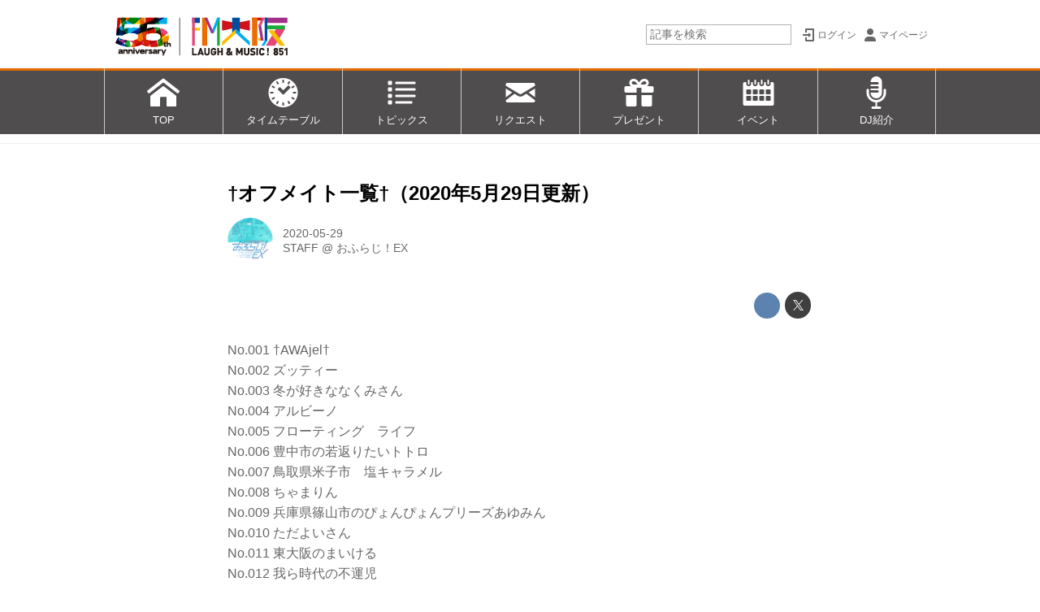

--- FILE ---
content_type: text/html; charset=utf-8
request_url: https://www.fmosaka.net/_ct/17366369
body_size: 27047
content:
<!DOCTYPE html>
<html lang="ja">
<head>

<meta charset="utf-8">
<meta http-equiv="X-UA-Compatible" content="IE=Edge">
<meta name="viewport" content="width=device-width, initial-scale=1">
<meta name="format-detection" content="telephone=no">
<link rel="shortcut icon" href="https://d1uzk9o9cg136f.cloudfront.net/f/portal/16777268/custom/2021/04/06/a60aea87057aadcd3ea801419ec5ffa0cbe0e3e4.png">
<link rel="apple-touch-icon" href="https://d1uzk9o9cg136f.cloudfront.net/f/portal/16777268/custom/2021/04/06/a60aea87057aadcd3ea801419ec5ffa0cbe0e3e4.png">
<link rel="alternate" type="application/rss+xml" href="https://www.fmosaka.net/_rss/rss20.xml" title="FM大阪 85.1 - RSS Feed" />









<title>†オフメイト一覧†（2020年5月29日更新） - FM大阪 85.1</title>

<meta name="description" content="No.001 †AWAjel†
No.002 ズッティー
No.003 冬が好きななくみさん
No.004 アルビーノ
No.005 フローティング ライフ
No.006 豊中市の若返りたいトトロ
No.007 鳥取県米子市 塩キャラメル
No.008 ちゃまりん
No.009 兵庫県篠山市のぴょんぴょんプリーズあゆみん
No.010 ただよいさん
No.011 東大阪のまいける
No.012 我ら時代の不運児
No.013 高槻市のぷっさん
No.014 神戸市のロンゾ
No.015 東大阪市のたこ焼き2人前さん
No.016 大阪市のドヴァキンさん
No.017 大阪市鶴見区のニコ
No.018 紀ノ川のくぅ
No.019 岐阜県のすばる
No.020 東大阪市の山本レモンぬ
No.021 北海道江別市の道産子のバーサーカー
No.022 奈良市のノリエルさん
No.023 コニ...">







<link rel="canonical" href="https://www.fmosaka.net/_ct/17366369">


<meta http-equiv="Last-Modified" content="Fri, 29 May 2020 20:57:51 +0900">





<!-- Piwik -->

<script id="script-piwik-setting">
window._piwik = {
	'BASE':'https://acs01.rvlvr.co/piwik/',
	'trackers':{
		'173':null,
		'386':null,
	},
	'pageview':null,
	'event':null,
}
</script>


<script src="/static/dinoportal/js/piwikutil.js" async defer></script>





<noscript>
<img src="https://acs01.rvlvr.co/piwik/piwik.php?idsite=386&rec=1&url=https%3A//www.fmosaka.net/_ct/17366369" style="border:0;display:none" alt="" width=1 height=1>
<img src="https://acs01.rvlvr.co/piwik/piwik.php?idsite=173&rec=1&url=https%3A//www.fmosaka.net/_ct/17366369" style="border:0;display:none" alt="" width=1 height=1>

</noscript>

<!-- End Piwik Tracking Code -->
<!-- /page.PIWIK_BASE_URL, /is_preview -->





<meta name="twitter:widgets:csp" content="on">
<meta name="twitter:card" content="summary_large_image">
<meta property="og:type" content="article">
<meta property="og:url" content="https://www.fmosaka.net/_ct/17366369">

<meta property="og:title" content="†オフメイト一覧†（2020年5月29日更新） - FM大阪 85.1">



<meta property="og:image" content="https://d1uzk9o9cg136f.cloudfront.net/f/portal/16777279/rc/2020/03/23/3eb2c6d6758342001880169ca63ac5d244d7be58.jpg">




<meta property="og:description" content="No.001 †AWAjel†
No.002 ズッティー
No.003 冬が好きななくみさん
No.004 アルビーノ
No.005 フローティング ライフ
No.006 豊中市の若返りたいトトロ
No.007 鳥取県米子市 塩キャラメル
No.008 ちゃまりん
No.009 兵庫県篠山市のぴょんぴょんプリーズあゆみん
No.010 ただよいさん
No.011 東大阪のまいける
No.012 我ら時代の不運児
No.013 高槻市のぷっさん
No.014 神戸市のロンゾ
No.015 東大阪市のたこ焼き2人前さん
No.016 大阪市のドヴァキンさん
No.017 大阪市鶴見区のニコ
No.018 紀ノ川のくぅ
No.019 岐阜県のすばる
No.020 東大阪市の山本レモンぬ
No.021 北海道江別市の道産子のバーサーカー
No.022 奈良市のノリエルさん
No.023 コニ...">






<link rel="stylesheet" href="/static/lib/js/jquery-embedhelper.css?_=251111012310">


<link rel="preload" href="/static/lib/fontawesome-4/fonts/fontawesome-webfont.woff2?v=4.7.0" as="font" type="font/woff2" crossorigin>
<link rel="preload" href="/static/lib/ligaturesymbols-2/LigatureSymbols-2.11.ttf" as="font" type="font/ttf" crossorigin>

<script id="facebook-jssdk">/* hack: prevent fb sdk in body : proc by jquery-embedheler */</script>
<style id="style-prevent-animation">*,*:before,*:after{-webkit-transition:none!important;-moz-transition:none!important;transition:none!important;-webkit-animation:none!important;-moz-animation:none!important;animation:none!important}</style>


<link rel="stylesheet" href="/static/dinoportal/css/reset.css?251111012310">
<link rel="stylesheet" href="/static/dinoportal/css/common.css?251111012310">
<link rel="stylesheet" href="/static/dinoportal/css/common-not-amp.css?251111012310">
<link rel="stylesheet" href="/static/user-notify/user-notify.css?251111012310">
<link rel="stylesheet" href="/static/wf/css/article.css?251111012310">
<link rel="stylesheet" href="/static/wf/css/article-not-amp.css?251111012310">
<link rel="stylesheet" href="/static/dinoportal/css/print.css?251111012310" media="print">

<link rel="stylesheet" href="/static/lib/jquery-carousel/jquery-carousel.css?251111012310">
<link rel="stylesheet" href="/static/lib/jquery-carousel-2/jquery-carousel.css?251111012310">

<link href="/static/lib/ligaturesymbols-2/LigatureSymbols.min.css" rel="stylesheet" type="text/css">
<link href="/static/lib/ligaturesymbols-2/LigatureSymbols.min.css" rel="stylesheet" type="text/css">
<link href="/static/lib/rvlvr/rvlvr.css" rel="stylesheet">

<link rel="stylesheet" href="/static/dinoportal/custom/maxwidth.css?251111012310">


<!-- jquery migrate for develop -->
<script src="/static/lib/js/jquery-3.7.1.min.js"></script>
<script src="/static/lib/js/jquery-migrate-3.5.2.min.js"></script>	
<script src="/static/lib/js/jquery-migrate-enable.js"></script>

<script src="/static/lib/js/jquery-utils.js?251111012310"></script>




<script>$(function(){setTimeout(function(){$('#style-prevent-animation').remove();},1000)});</script>

<script>window._langrc={login:'ログイン',search:'検索'}</script>

<link rel="preload" href="https://fonts.gstatic.com/s/lobstertwo/v13/BngMUXZGTXPUvIoyV6yN5-fN5qU.woff2" as="font" type="font/woff2" crossorigin>

<link rel="stylesheet" href="/static/dinoportal/css/content.css?251111012310">
<link rel="stylesheet" href="/static/dinoportal/css/content-not-amp.css?251111012310">
<link rel="stylesheet" href="/static/dinoportal/css/content-paging.css?251111012310">
<link rel="stylesheet" href="/static/dinoportal/custom/content-sns-buttons-top-small.css?251111012310">
<link rel="stylesheet" media="print" onload="this.media='all'" href="/static/wf/css/article-votes.css?251111012310">
<link rel="stylesheet" media="print" onload="this.media='all'" href="/static/wf/css/article-carousel.css?251111012310">
<link rel="stylesheet" media="print" onload="this.media='all'" href="/static/wf/css/article-album.css?251111012310">
<link rel="stylesheet" media="print" onload="this.media='all'" href="/static/lib/js/tbl-md.css?251111012310">
<link rel="stylesheet" media="print" onload="this.media='all'" href="/static/wf/css/article-list.css?251111012310">
<link rel="stylesheet" media="print" onload="this.media='all'" href="/static/wf/css/article-lbox.css?251111012310">
<link rel="stylesheet" media="print" onload="this.media='all'" href="/static/wf/css/article-afls.css?251111012310">




<style>body:not(.ptluser-logined) .limited-more.init>span:after{content:'ログインして本文を読む'}.network-error>span:after,.limited-more.error>span:after{content:'通信エラーです' '\0a' 'しばらくして再読み込みしてください'}.album-link-title:empty::after{content:'アルバム'}.vote-result[data-content-cached-at-relative-unit="sec"]::before{content:attr(data-content-cached-at-relative-num)"秒前の集計結果"}.vote-result[data-content-cached-at-relative-unit="sec"][data-content-cached-at-num="1"]::before{content:attr(data-content-cached-at-relative-num)"秒前の集計結果"}.vote-result[data-content-cached-at-relative-unit="min"]::before{content:attr(data-content-cached-at-relative-num)"分前の集計結果"}.vote-result[data-content-cached-at-relative-unit="min"][data-content-cached-at-num="1"]::before{content:attr(data-content-cached-at-relative-num)"分前の集計結果"}.vote-result[data-content-cached-at-relative-unit="day"]::before{content:attr(data-content-cached-at-relative-num)"日前の集計結果"}.vote-result[data-content-cached-at-relative-unit="day"][data-content-cached-at-num="1"]::before{content:attr(data-content-cached-at-relative-num)"日前の集計結果"}</style>


<script id="script-acs-flags">
window._use_acs_content_dummy=false;
window._use_vpv_iframe=false;
</script>




<!-- custom css as less  -->


<script id="style-site-custom-evals">window._adjustwidgets = {start:6, step:6}</script>

<style id="style-site-custom" type="text/less">
#header-bg, .spiral-header-bg { height:84px; }
#header-menu-bg { height:100vh; border-top: 3px rgba(236, 108, 0, 0.95) solid;}
@media (max-width:767px) {
	#header.slide-up #header-container { transform:translateY(-84px);}
}
@media (min-width:768px) {
	body.custom-header-image-center #header.slide-up #header-container, body.custom-header-menu-always-mobile #header.slide-up #header-container {transform:translateY(-84px); }
	#main {padding-top: 176px !important;}
}
@media (max-width:767px) {
	#main { padding-top:148px !important; }
}

/**** imported header-menu-always-mobile.css ****/



@media (min-width:768px) {
	#main {
		padding-top:105px; 
		
	}
	
	.spiral-header-container,
	#header-container {
		font-size:14px;
		height:auto;
	}
	
	#header.slide-up #header-container {
		
	}
	
	#header-menu {
		font-size:90%;
	}
	
	#header-menu {
		-webkit-box-ordinal-group:3;
		-moz-box-ordinal-group:3;
		-ms-flex-order:3;
		-webkit-order:3;
		order:3;
		
		width:100%;
		padding-left:15px;
		padding-right:15px;
	}
	
	.spiral-header-defaults,
	#header-defaults {
		flex-wrap:wrap;
	}
	
	#header-menu > * {
		display:inline-block;
	}
	#header-menu {
		white-space: nowrap;
	}
	
	#header-menu > .menu-more {
		padding-left:10px;
		padding-right:10px;
	}
	
	#header-right {
		-webkit-box-ordinal-group:2;
		-moz-box-ordinal-group:2;
		-ms-flex-order:2;
		-webkit-order:2;
		order:2;
	}
	
	
	#header-menu > a,
	#header-menu > span {
		padding:12px;
		padding-bottom:10px;
		height:auto;
	}
	
	#header-menu-bg {
		background:@colors-header-bg;
	}
}


/**** end of imported header-menu-always-mobile.css ****/



/**** imported sidebar-left.css ****/



body.custom-sidebar-left {}

@media ( min-width : 768px) {
	.inserted-spiral .spiral-contents-container,
	#main-contents-container {
		padding-right: 0;
		padding-left: 314px;
	}
	.inserted-spiral .spiral-contents {
		margin-right:0;
	}
	.widgets {
		right: auto;
		left: 0
	}
}

/**** end of imported sidebar-left.css ****/



/**** imported sidebar-separate.css ****/



body.custom-sidebar-separate {}

.widgets {
	padding: 0;
	background: transparent;
}

.widgets > * {
	padding: 20px;
	background: #f8f8f8;
}

.widgets > .nopadding {
	padding: 0;
}

.widget h3:first-child {
	padding-top: 0;
}

.widgets {
	border: 4px solid transparent;
}
body:not(.custom-sidebar-left) .widgets {
	border-right: none;
}
body.custom-sidebar-left .widgets {
	border-left: none;
}

.widgets > * + *, .widget + .widget {
	margin-top: 4px;
}

.main-contents {
	padding-top: 4px;
}
/**** end of imported sidebar-separate.css ****/



@media (max-width :767px) {
		#newsfeed.newsfeed-all-display-type-photo .widget-wrap + .wfcontent,
		#newsfeed.newsfeed-all-display-type-card .widget-wrap + .wfcontent, 
		#newsfeed.newsfeed-all-display-type-photo .wfcontent + .wfcontent,
		#newsfeed.newsfeed-all-display-type-card .wfcontent {
				width: 48%;
				width: -webkit-calc(50% - 7.5px);
				width: calc(50% - 7.5px);
				width: ~"calc(50% - 7.5px)"; /* less fallback */
				
				float: none;
				display: inline-block;
				vertical-align: top;
				
				margin-left: 5px! important;
				margin-right: 0! important;
		}

/*		body.page-index .newsfeed-all-display-type-photo > .newsfeed-container [data-content]:last-of-type,
		body.page-index .newsfeed-all-display-type-card > .newsfeed-container [data-content]:last-of-type {
				display: none !important;
		}*/
}
@media (max-width: 767px) { /* newsfeed.css */
	.newsfeed-all-display-type-card .content-author-info > .flex-item {
		line-height: 1.1;
	}
}

@adjustwidgets: ~`window._adjustwidgets = {start:6, step:6}`;


/**** imported colors.less ****/


@colors-base: #666; 
@colors-base-bg: white; 
@colors-base-box: @colors-base; 
@colors-base-box-bg: fade(@colors-base, 8%); 

@colors-header: @colors-base; 
@colors-header-bg: @colors-base-bg; 
@colors-header-menu: @colors-header; 
@colors-header-menu-bg: @colors-header-bg; 
@colors-header-menu-active: black; 
@colors-header-menu-active-bg: transparent; 
@colors-header-menu-active-mark: black; 
@colors-header-shadow: #eee; 

@colors-footer: @colors-base-box; 
@colors-footer-bg: @colors-base-box-bg; 

@colors-widget: @colors-base-box; 
@colors-widget-bg: @colors-base-box-bg; 
@colors-marble: @colors-widget; 
@colors-marble-bg: @colors-widget-bg; 
@colors-marblebar: @colors-base; 
@colors-marblebar-bg: @colors-base-bg; 


@colors-menufeed-title: black; 
@colors-contents-title: @colors-base; 
@colors-cards-bg: #eee; 

@colors-content-heading: @colors-base; 
@colors-content-heading-decoration: @colors-base; 
@colors-content-subheading: @colors-base; 
@colors-content-subheading-decoration: @colors-base; 
@colors-content-body-link: inherit; 
@colors-content-body-link-active: inherit; 
@colors-content-quote: @colors-base-box; 
@colors-content-quote-bg: @colors-base-box-bg; 
@colors-content-box: @colors-base-box; 
@colors-content-box-bg: @colors-base-box-bg; 


@colors-paging-current: @colors-base-box; 
@colors-paging-current-bg: @colors-base-box-bg; 


@colors-spiral-header: @colors-header; 
@colors-spiral-header-bg: @colors-header-bg; 
@colors-spiral-header-shadow: @colors-header-shadow;



@colors-btn: black;
@colors-btn-bg: #eee;
@colors-btn-border: #ccc;

@colors-btn-colored: white;
@colors-btn-colored-bg: hsl(359, 57%, 49%);
@colors-btn-colored-border: hsl(359, 57%, 49%);


@colors-tab-active: hsl(359, 57%, 49%);



body {
	color: @colors-base;
	background: @colors-base-bg;
}
.content-info {
	color: @colors-base;
}

*,*:after,*:before {
	border-color: fade(@colors-base, 50%);
}



#header-container,
.menu-overflowed > .container {
	color: @colors-header;
}
#header-bgs:after {
	border-bottom-color: @colors-header-shadow;
}


.spiral-header-container {
	color: @colors-spiral-header;
}
.spiral-header-bgs {
	border-bottom-color: @colors-spiral-header-shadow;
}




#header-menu {
	color: @colors-header-menu;
}

.menu-overflowed > .container {
	color: @colors-header-menu;
	background: @colors-header-menu-bg;
}

#header-bg {
	background: @colors-header-bg;
}
.spiral-header-bg {
	background: @colors-spiral-header-bg;
}
#header-menu-bg {
	background: @colors-header-menu-bg;
}


#header:not(.initialized) {
	background: @colors-header-bg;
}
@media (max-width:767px) {
	#header:not(.initialized) #header-menu {
		background: @colors-header-menu-bg;
	}
}

#header-menu > a:hover,
#header-menu > a.active {
	color: @colors-header-menu-active;
	background: @colors-header-menu-active-bg;
}
#header-menu > a:hover:after,
#header-menu > a.active:after {
	border-bottom-color: @colors-header-menu-active-mark;
}


#footer {
	color: @colors-footer;
	background: @colors-footer-bg;
}


.newsfeed-block-header h2 {
	color: @colors-menufeed-title;
}

#newsfeed .wfcontent .content-link .content-title {
	color: @colors-contents-title;
}


#newsfeed.newsfeed-all-display-type-photo,
#newsfeed.newsfeed-all-display-type-card {
	background: @colors-cards-bg;
}


body.page-ctstock #main > .content .content-summary a:not(.btn),
body.page-ctstock #main > .content .content-body-body a:not(.btn),
body.page-content #main > .content .content-summary a:not(.btn),
body.page-content #main > .content .content-body-body a:not(.btn) {
	color: @colors-content-body-link;
}
body.page-ctstock #main > .content .content-summary a:not(.btn):hover,
body.page-ctstock #main > .content .content-summary a:not(.btn):active,
body.page-ctstock #main > .content .content-body-body a:not(.btn):hover,
body.page-ctstock #main > .content .content-body-body a:not(.btn):active,
body.page-content #main > .content .content-summary a:not(.btn):hover,
body.page-content #main > .content .content-summary a:not(.btn):active,
body.page-content #main > .content .content-body-body a:not(.btn):hover,
body.page-content #main > .content .content-body-body a:not(.btn):active {
	color: @colors-content-body-link-active;
}

.article > .article-heading {
	color: @colors-content-heading;
	border-color: @colors-content-heading-decoration;
}
.article > .article-subheading {
	color: @colors-content-subheading;
	border-color: @colors-content-subheading-decoration;
}


.article > .quotebox {
	color: @colors-content-quote;
	background: @colors-content-quote-bg;
}
.article > p.box {
	color: @colors-content-box;
	background: @colors-content-box-bg;
}



body:not(.custom-sidebar-separate) .widgets,
body.custom-sidebar-separate .widgets > *,
#newsfeed .widget {
	color: @colors-widget;
	background: @colors-widget-bg;
}


#newsfeed .marble {
	color: @colors-marble;
	background: @colors-marble-bg;
}
#newsfeed .marblebar {
	color: @colors-marblebar;
	background: @colors-marblebar-bg;
}


.btn,
.btn:hover,
.btn:active,
a.btn,
a.btn:hover,
a.btn:active,
a.btn:visited,
button,
button:hover,
button:active,
input[type="button"], input[type="submit"], input[type="reset"],
input[type="button"]:hover, input[type="submit"]:hover, input[type="reset"]:hover,
input[type="button"]:active, input[type="submit"]:active, input[type="reset"]:active {
	color:@colors-btn;
	background:@colors-btn-bg;
	border:1px solid @colors-btn-border;
}

.btn-colored, .btn-colored:hover, .btn-colored:active,
.btn-colored[disabled], .btn-colored[disabled]:hover,
a.btn-colored, a.btn-colored:hover, a.btn-colored:active, a.btn-colored:visited,
a.btn-colored[disabled], a.btn-colored[disabled]:hover, a.btn-colored[disabled]:visited,
input[type="button"].btn-colored, input[type="button"].btn-colored:hover, input[type="button"].btn-colored:active,
button:not([type]):not(.btn-normal),
button[type="submit"]:not(.btn-normal), input[type="submit"]:not(.btn-normal),
button[type="submit"]:not(.btn-normal):hover, input[type="submit"]:not(.btn-normal):hover,
button[type="submit"]:not(.btn-normal):active, input[type="submit"]:not(.btn-normal):active {
	color:@colors-btn-colored;
	background:@colors-btn-colored-bg;
	border:1px solid @colors-btn-colored-border;
}

.nav-tabs > li.active > a,
.nav-tabs > li.active > a:hover,
.nav-tabs > li > a:hover {
	border-bottom-color:@colors-tab-active;
}
.nav-tabs > li > a:hover {
	border-bottom-color:fade(@colors-tab-active, 30%);
}


body.page-ctstock #main>.content .content-body-body a.content-paging-link.content-paging-link-current,
body.page-ctstock #main>.content .content-body-body a.content-paging-link:hover,
body.page-content #main>.content .content-body-body a.content-paging-link.content-paging-link-current,
body.page-content #main>.content .content-body-body a.content-paging-link:hover {
	color: @colors-paging-current;
	background: @colors-paging-current-bg;
	border-color: @colors-paging-current;
}


/**** end of imported colors.less ****/


@colors-base: #666; /* 文字 */
@colors-base-bg: white; /* 背景 */
@colors-header-bg: #fff;
@colors-header-menu: white; /* ヘッダメニュー(文字) */
@colors-header-menu-bg: rgba(6,2,3,.7); /* ヘッダメニュー(背景) */
@colors-header-menu-active: rgba(233,89,119,0.95); /* 文字 */
@colors-widget-bg: transparent; /* ウィジェット背景 */
@colors-menufeed-title: black; /* メニューフィードのブロックタイトル */
@colors-cards-bg: transparent; /* 写真・カード型フィードの背景 */
@colors-content-heading: #222; /* 見出し */
@colors-content-heading-decoration: rgba(233,89,119,0.95); /* 見出し装飾色 */
@colors-content-subheading: rgba(233,89,119,0.95); /* 小見出し */
@colors-content-subheading-decoration: rgba(233,89,119,0.95); /* 小見出し装飾色 */
@colors-content-body-link: inherit; /* コンテンツ内リンク */
@colors-content-body-link-active: rgba(233,89,119,0.95); /* コンテンツ内リンク(アクティブ/ホバー) */


/**** imported new-marker.less ****/


@new-marker-recent: '3d'; 

@colors-new-marker: hsl(0, 67%, 95%);
@colors-new-marker-bg: hsl(0, 67%, 45%);
@colors-pinned-marker: hsl(60, 100%, 20%);
@colors-pinned-marker-bg: hsl(60, 100%, 47%);



.pinned-marker,
.new-marker {
	font-family: verdana;
	font-weight: bold;
	font-style:normal;
	text-decoration:none;
	text-shadow:none;
	display:inline-block;
	line-height:1;
	font-size:60%;
	vertical-align:text-top;
	padding:0.25em;
	margin-right:0.5em;
	position:relative;
	top:0.05em;
}

.pinned-marker {
	content:"PICKUP";
	color:@colors-pinned-marker;
	background:@colors-pinned-marker-bg;
}

.new-marker {
	content:"NEW";
	color:@colors-new-marker;
	background:@colors-new-marker-bg;
}

& when (@new-marker-recent = 'test') {
	.wfcontent[data-pubdate-recent] .content-title:before
	{ .new-marker; }
}

.wfcontent.is-pinned .content-title:before {
	.pinned-marker;
}

& when (@new-marker-recent = '0d') {
	.wfcontent[data-pubdate-recent="-0d"] .content-title:before
	{ .new-marker; }
}

& when (@new-marker-recent = '1d') {
	.wfcontent[data-pubdate-recent="-1d"] .content-title:before,
	.wfcontent[data-pubdate-recent="-0d"] .content-title:before
	{ .new-marker; }
}

& when (@new-marker-recent = '2d') {
	.wfcontent[data-pubdate-recent="-2d"] .content-title:before,
	.wfcontent[data-pubdate-recent="-1d"] .content-title:before,
	.wfcontent[data-pubdate-recent="-0d"] .content-title:before
	{ .new-marker; }
}

& when (@new-marker-recent = '3d') {
	.wfcontent[data-pubdate-recent="-3d"] .content-title:before,
	.wfcontent[data-pubdate-recent="-2d"] .content-title:before,
	.wfcontent[data-pubdate-recent="-1d"] .content-title:before,
	.wfcontent[data-pubdate-recent="-0d"] .content-title:before
	{ .new-marker; }
}

& when (@new-marker-recent = '1w') {
	.wfcontent[data-pubdate-recent="-1w"] .content-title:before,
	.wfcontent[data-pubdate-recent="-3d"] .content-title:before,
	.wfcontent[data-pubdate-recent="-2d"] .content-title:before,
	.wfcontent[data-pubdate-recent="-1d"] .content-title:before,
	.wfcontent[data-pubdate-recent="-0d"] .content-title:before
	{ .new-marker; }
}

& when (@new-marker-recent = '1m') {
	.wfcontent[data-pubdate-recent="-1m"] .content-title:before,
	.wfcontent[data-pubdate-recent="-1w"] .content-title:before,
	.wfcontent[data-pubdate-recent="-3d"] .content-title:before,
	.wfcontent[data-pubdate-recent="-2d"] .content-title:before,
	.wfcontent[data-pubdate-recent="-1d"] .content-title:before,
	.wfcontent[data-pubdate-recent="-0d"] .content-title:before
	{ .new-marker; }
}

/**** end of imported new-marker.less ****/


@new-marker-recent: '1d'; /* 0d, 1d, 2d, 3d, 1w, 1m, test */
@colors-new-marker: white;
@colors-new-marker-bg: #c22;
.new-marker { content:"NEW"; }
.pinned-marker { content:"PICKUP"; }
.font-color-fmoh {
	color: #e95377
}
#user-notifies-toggle {
	display: none!important;
}
#signup-icon {
		display: none;
}
@media (max-width:767px) {
	#search-icon {
		margin-top: -26px;
	}
}

.newsfeed-all-display-type-card:not(.newsfeed-block) .content-title {
	white-space: normal;
	max-height: none;
	height: 4.2em;
	height: -webkit-calc(4.2em);
	height: calc(4.2em);
	overflow: hidden;
	display: block;
 }
@supports (-webkit-line-clamp:3) {
	.newsfeed-all-display-type-card:not(.newsfeed-block) .content-title {
		display: -webkit-box;
		-webkit-box-orient: vertical;
		-webkit-line-clamp: 3;
	}
}


/* サイドバー人気記事を非表示に */
div.widget.widget-hot {
		display: none;
}

/* サイドバー調整 */
@media (min-width:768px) {
	#main-contents-container .widgets > * {
		padding-top: 5px;
		padding-bottom: 5px;
		padding-left: 0;
		padding-right: 10px;
 }
}


/* バナー ボーダーライン設定 */
.banners > a.borderline_on,
.banners-2col > a.borderline_on {
	border: solid 1px #ccc;
}

/* バナー マージン指定 */
div.banners, div.banners-2col {
	margin-top: 12px;
	margin-bottom: 12px;
}

#footer {
	margin-top: 20px;
	padding-top: 16px;
	padding-bottom: 16px;
	background-color: rgba(90,90,90,1);
	color: rgba(255,255,255,0.95);
	font-size: 80%;
	text-align: center;
}
#footer p {
	margin: 0.3em 2em;
}
#footer span {
	white-space: nowrap;
}

/* カバー画像をテキストのみに (全ページ) */

.content-cover.has-image.image-bg {
	padding-top:20px;
	color:black;
}
.content-cover.has-image.image-bg > .image-bg-blur {
	display:none;
}
.content-cover.has-image.image-bg * {
	color:inherit!important;
	text-shadow:none!important;
}

body.page-user #newsfeed .content-leading .img-wrap:before,
body.page-tenant #newsfeed .content-leading .img-wrap:before,
body.page-freeq #newsfeed .content-leading .img-wrap:before,
#newsfeed.newsfeed-all-display-type-normal .content-leading .img-wrap:before {
	padding-top:75%;
}

/* スマホ時ロゴサイズ */
@media (max-width: 767px) {
	.spiral-header-title, #header-title {
			width: 100%;
	}
}

/* バナー マウスON時反応 */
.widget a:hover img {
		opacity: 0.6;
		transition-duration: 0.2s;
}


/* 実寸で出したいバナー 
.banners > a, */
.banners > a > img.size-real {
	width:auto;
	margin: 0 auto;
}


/* lazy load 対策 */
body.page-content #main > .content[data-tags*=" ★E∞Tracks "] .content-body .image-box img[data-src-lazy],
body.page-content #main > .content[data-tags*=" ★E∞Tracks "] .content-body .image-box img[data-lazy-loading],
body.page-content #main > .content[data-tags*=" ★POWER_PLAY "] .content-body .image-box img[data-src-lazy],
body.page-content #main > .content[data-tags*=" ★POWER_PLAY "] .content-body .image-box img[data-lazy-loading] {
	width:400px;
}

#header-defaults .link-radiko {
	width: 120px;
	-webkit-box-ordinal-group: 2;
	order: 2;
	align-self: center;
	margin: 0 0 0 auto;
}
.spiral-headier-bgs:after, #header-bgs:after, #header-menu > a:active:after, #header-menu > a:hover:after, #header-menu > a.active:after {
	content: none;
}
#header-menu {
	padding: 0;
}
#header-menu > .g-navi-inner {
	padding: 0;
	margin: 0;
	width: 100%;
	display: -webkit-box !important;
	display: -moz-box !important;
	display: -ms-flexbox !important;
	display: -webkit-flex !important;
	display: flex !important;
}
#header-menu > .g-navi-inner > a {
	background-size: 28px;
	padding: 58px 12px 10px;
	width: 14.28%;
	text-align: center;
	border-left: #ccc 1px solid;
}
#header-menu > .g-navi-inner > a:last-child {
	border-right: #ccc 1px solid;
}
#header-menu > .g-navi-inner > a > span {
	display: block;
	line-height: 1.1;
}
#header-menu > .g-navi-inner > a.head-navi-top {
	background: url(https://d1uzk9o9cg136f.cloudfront.net/f/portal/16777268/rc/2017/03/28/024a0cdba6502bba78afd3f4c069e72dd910809f.png) no-repeat 50% 10px;
	background-size: 41px 40px;
}
#header-menu > .g-navi-inner > a.head-navi-timetable {
	background: url(https://d1uzk9o9cg136f.cloudfront.net/f/portal/16777268/rc/2017/03/28/8fad24e3a976e6e49534a1a487a277b4e92f7669.png) no-repeat 50% 10px;
	background-size: 41px 40px;
}
#header-menu > .g-navi-inner > a.head-navi-toppicks {
	background: url(https://d1uzk9o9cg136f.cloudfront.net/f/portal/16777268/rc/2017/03/28/8fa6c4462f149f8d22ab43f9f2b8cea214aa81c9.png) no-repeat 50% 10px;
	background-size: 41px 40px;
}
#header-menu > .g-navi-inner > a.head-navi-request {
	background: url(https://d1uzk9o9cg136f.cloudfront.net/f/portal/16777268/rc/2017/03/28/3141975ed674764bb72112aa2d42f73fc89d995c.png) no-repeat 50% 10px;
	background-size: 41px 40px;
}
#header-menu > .g-navi-inner > a.head-navi-present {
	background: url(https://d1uzk9o9cg136f.cloudfront.net/f/portal/16777268/rc/2017/03/28/6380aa3cbd4370298c74fefe98308c47d69ccbf5.png) no-repeat 50% 10px;
	background-size: 41px 40px;
}
#header-menu > .g-navi-inner > a.head-navi-calendar {
	background: url(https://d1uzk9o9cg136f.cloudfront.net/f/portal/16777268/rc/2017/03/28/5ce8e0cc0bd0d87abaa8d58c08e9c4b2f88ed503.png) no-repeat 50% 10px;
	background-size: 41px 40px;
}
#header-menu > .g-navi-inner > a.head-navi-dj {
	background: url(https://d1uzk9o9cg136f.cloudfront.net/f/portal/16777268/rc/2017/03/28/163f6bc3e350322f83e0ba24afa80d589a1f61ff.png) no-repeat 50% 10px;
	background-size: 41px 40px;
}
@media (min-width :768px) {
	#header-menu > * {
			height: auto;
	}
	/* スマホ時ロゴサイズ */
	a.centeringchild-v img {
		height: 84px;
	}
}
@media (max-width: 767px) {
	a.centeringchild-v img {
		height: 68px;
	}
}
@media (max-width :767px) {
	.slide-up .spiral-header-bgs, .slide-up #header-bgs {
			bottom: -2px;
	}
	#header-menu > .g-navi-inner > a {
		padding: 38px 0	6px;
		width: 20%;
		text-align: center;
		font-size: 3.5vw;
	}
	#header-menu > .g-navi-inner > a.head-navi-timetable {
		padding: 36px 0	8px;
	}
		#header-menu > .g-navi-inner > a.head-navi-top,
		#header-menu > .g-navi-inner > a.head-navi-toppicks,
		#header-menu > .g-navi-inner > a.head-navi-request,
		#header-menu > .g-navi-inner > a.head-navi-present,
		#header-menu > .g-navi-inner > a.head-navi-timetable,
		#header-menu > .g-navi-inner > a.head-navi-calendar,
		#header-menu > .g-navi-inner > a.head-navi-dj {
				background-size: 23px auto;

}
	
	#header-menu > .g-navi-inner > a span {
			line-height: 2;
	}
	
	#header-menu > .g-navi-inner > a.head-navi-timetable span {
		line-height: 1.1;
	}
	.slide-up #header-menu {
		display: none;
	}
}



/*** 汎用ボタン ***/
a.btn-text-pink {
	display: inline-block;
	background-color: #ec6d74;
	border: 2px solid #ec6d74;
	border-radius: 4px;
	color: #fff !important;
	padding: 4px 12px;
	text-decoration: none;
	margin-bottom: 12px;
	margin-right: 8px;
}
a.btn-text-pink:hover {
	opacity: 0.8;
}

</style>
<script>
<!--
/* custom css */
(function(d, s){
	var m, rx = /^@(import|requirejs:)\s+(\((css|less)\))?\s*(url\()?('|"|)(.+?)\5(\))?;/gm;
	var scripts = {};
	var bc = [], hd = d.getElementsByTagName('head')[0];
	function procCustomLess(custom_css) {
		custom_css =
			custom_css
				.replace(/\/\*([\S\s]*?)\*\//mg, '')
				.replace(/\/\/.*$/g, '');
		// console.log('custom_css:\n' + custom_css);
		while (m = rx.exec(custom_css)) {
			var cmd = m[1], arg = m[6];
			if (arg.indexOf('/static/dinoportal/custom/') != 0) {
				continue;
			}
			console.log('custom css:cmd=' + cmd + ',arg=' + arg);
			({
				'import': function(arg, m){
					m = arg.match(/^.+\/([^\/]*)\.(css|less)$/);
					if (m) {
						bc.push('custom-' + m[1]);
					}
				},
				'requirejs:': function(arg, m){
					m = arg.match(/^.+\/([^\/]*)\.(js)$/);
					if (m) {
						// $('<'+'script src='+m[2]+'></'+'script>').appendTo('body');
						s = d.createElement('script');
						s.src = arg;
						hd.appendChild(s);
					}
				},
			}[cmd]||(function(){}))(arg);
		}
	}
	function procCustomLessImported(custom_css){
		// chrome 101 workaround #4302 / server side import css,less
		var m, rx2 = /\*\*\* imported ((\S+)\.(less|css)) \*\*\*/gm;
		while (m = rx2.exec(custom_css)) {
			console.log('custom css server imported:' + m[1])
			bc.push('custom-' + m[2]);
		}
	}
	var custom_css = (d.getElementById('style-site-custom')||{}).innerHTML;
	custom_css && procCustomLess(custom_css);
	custom_css && procCustomLessImported(custom_css);
	custom_css = (d.getElementById('style-path-custom')||{}).innerHTML;
	custom_css && procCustomLess(custom_css);
	custom_css && procCustomLessImported(custom_css);
	$(function(){
		d.body.className = d.body.className + ' ' + bc.join(' ');
		$(document).trigger('loadcustoms');
		window._customized = {};
		$.each(bc, function(i, v){
			var vname = v.replace(/custom-/, '').replace(/-/g, '_');
			window._customized[vname] = true;
		});
		console.log('body.' + bc.join('.'));
		console.log('window._customized', window._customized);
	});
})(document);
/*  less */
window.less = { env:'development', errorReporting:'console', dumpLineNumbers: "comments", logLevel:2, compress:false, javascriptEnabled:true };

(function(){
	var ls = document.getElementById('style-site-custom'),
		ls_txt = ls.textContent.replace(
			/^\/\*\*\* external import: (.+) \*\*\*\//gm, function(a, href){
				var ln = document.createElement('link');
				ln.setAttribute('data-from-customcss', '1');
				ln.rel = 'stylesheet';
				ln.href = href;
				ls.parentNode.insertBefore(ln, ls);
				console.log('custom css: inserted external link[rel="stylesheet"]', ln);
				return '/* replaced */';
			});
})();

(function(s){
	if (window.navigator.userAgent.match(/msie (7|8|9|10)/i)) {
		s.src = '/static/lib/less/less.min.js?_=251111012310';
	} else {
		s.src = '/static/lib/less-4.1.2/less.min.js?_=251111012310';
	}
	document.head.appendChild(s);
})(document.createElement('script'));

/*  */
// ' -->
</script>



<!-- end of custom css -->

<style id="style-spaceless-init">.spaceless > * { float:left; }</style>

<!-- acs --><!-- Google tag (gtag.js) GA4対応2023/06/13追加 -->
<script async src="https://www.googletagmanager.com/gtag/js?id=G-JP0SRC4XFZ"></script>
<script>
  window.dataLayer = window.dataLayer || [];
  function gtag(){dataLayer.push(arguments);}
  gtag('js', new Date());
  
  gtag('config', 'G-JP0SRC4XFZ');
  
	window.gtag = window.gtag||function(){dataLayer.push(arguments)};
	function _vpvup(ev){
		// 仮想PVイベントを送信
		gtag('event', 'page_view', {
			page_path: '/' + ev.detail.new_href.split('/').slice(3).join('/'),
			page_location: ev.detail.new_href,
			page_referrer: ev.detail.old_href,
		});
	}
// URL変更でPVアップ : GA4の拡張計測機能を活かす場合は不要
document.addEventListener('_changehref', _vpvup);
// 一覧の動的ページ追加でPVアップ
document.addEventListener('_virtualpv', _vpvup);
</script>

<!-- Google Analytics 新タグ 2015/10/16発行 -->

<script>
  (function(i,s,o,g,r,a,m){i['GoogleAnalyticsObject']=r;i[r]=i[r]||function(){
  (i[r].q=i[r].q||[]).push(arguments)},i[r].l=1*new Date();a=s.createElement(o),
  m=s.getElementsByTagName(o)[0];a.async=1;a.src=g;m.parentNode.insertBefore(a,m)
  })(window,document,'script','//www.google-analytics.com/analytics.js','ga');

  ga('create', 'UA-2960117-6', 'auto');
  ga('send', 'pageview');
</script>

<!-- GA 新タグ向け バナークリックカウント -->
<script>
if (window.jQuery) { // ダミーiframeでの実行避け
$(function(){
  $(document).on('click', '.banners a, .banners-2col a, #banner-contets a', function(ev){
    ga('send', 'event', 'banner', 'click', $(this).attr('href'));
    console.log('banner clicked:' + $(this).attr('href'));
  });
});
}
</script>

<!-- Google Analytics 旧タグ

<script src="//www.google-analytics.com/urchin.js" type="text/javascript">
</script>
<script type="text/javascript">
_uacct = "UA-2960117-1";
urchinTracker();
</script>

-->

<!-- フッタ領域拡大 -->
<!-- <script>$(function(){$('#footer').insertAfter('#main').css('max-width','none');})</script> -->

<!-- DJ遠藤淳古いプロフィール -->


<!-- 学ラジTOP -->


<!-- 非公開DJプロフィール(川崎亜沙美 | 内田理央 | 湊かなえ | うらともえ | yukaDD(;´∀`) ) | 別所哲也 | TKO 木下隆行 | エコねー | 木下浩行 | 鎌滝恵利 | 東ブクロ(さらば青春の光) | 坂口有望 | 吉田朱里 | ガクテンソク | ST rep HACNAMATADA | 寿君 | キイリョウタ | iScream | シャンプーハット恋さん -->


<!-- noindex設定 -->
<!--meta name="robots" content="noindex"-->
<meta name="referrer" content="origin"><!-- /acs -->

</head>
<body class="page-content page-content-17366369 " data-hashscroll-margin="return 8 + $('#header-menu').height() + $('#header-container').height()">







<div id="left-menu">
	<div id="left-menu-container">
		<ul class="menu vertical">
			<li class="menu-item" id="left-menu-font-expander"><a class="font-expander" href="#"></a></li>
			<li class="divider"></li>
			<li id="left-menu-home" class="menu-item active"><a href="https://www.fmosaka.net"><i class="fa fa-home fa-fw"></i> ホーム</a></li>
					
		<li class="menu-item ">
			
			<a class="menu-externallink" href="/_tags/★トピックス" ><i class="fa fa-rss fa-fw"></i> トピックス</a>
			
			
			
			
			
			
			
			
			
			
		</li>
		
		<li class="menu-item ">
			
			
			
			<a class="menu-page" href="/request"><i class="fa fa-pencil-square-o fa-fw"></i> リクエスト</a>
			
			
			
			
			
			
			
			
		</li>
		
		<li class="menu-item ">
			
			<a class="menu-externallink" href="/_ct/17074332?offset=0&amp;tg=★イベントカレンダー" ><i class="fa fa-calendar fa-fw"></i> イベント</a>
			
			
			
			
			
			
			
			
			
			
		</li>
		
		<li class="menu-item ">
			
			
			
			<a class="menu-page" href="/timetable"><i class="fa fa-clock-o fa-fw"></i> タイムテーブル</a>
			
			
			
			
			
			
			
			
		</li>
		
		<li class="menu-item ">
			
			<a class="menu-externallink" href="/_users" ><i class="fa fa-microphone fa-fw"></i> DJ紹介</a>
			
			
			
			
			
			
			
			
			
			
		</li>
		
		<li class="menu-item ">
			
			<a class="menu-externallink" href="/_tags/★ゲスト" ><i class="fa fa-user fa-fw"></i> ゲスト</a>
			
			
			
			
			
			
			
			
			
			
		</li>
		
		<li class="menu-item ">
			
			<a class="menu-externallink" href="/_tags/★POWER_PLAY" ><i class="fa fa-music fa-fw"></i> POWER PLAY</a>
			
			
			
			
			
			
			
			
			
			
		</li>
		
		<li class="menu-item ">
			
			<a class="menu-externallink" href="/_tags/★E∞Tracks" ><i class="fa fa-music fa-fw"></i> E∞Tracks</a>
			
			
			
			
			
			
			
			
			
			
		</li>
		
		<li class="menu-item ">
			
			<a class="menu-externallink" href="/_tags/★プレゼント" ><i class="fa fa-heart fa-fw"></i> プレゼント</a>
			
			
			
			
			
			
			
			
			
			
		</li>
		
		<li class="menu-item ">
			
			<a class="menu-externallink" href="https://fmosaka.futureartist.net/fanclub?with_supportersclub=true"  target="_blank"><i class="fa fa-smile-o fa-fw"></i> メンバー登録</a>
			
			
			
			
			
			
			
			
			
			
		</li>
		
		<li class="menu-item ">
			
			<a class="menu-externallink" href="https://fmosaka.futureartist.net/users/sign_in"  target="_blank"><i class="fa fa-lock fa-fw"></i> ログイン</a>
			
			
			
			
			
			
			
			
			
			
		</li>
		
		<li class="menu-item ">
			
			<a class="menu-externallink" href="https://fmosaka.futureartist.net/settings/profile/index"  target="_blank"><i class="fa fa-briefcase fa-fw"></i> マイページ</a>
			
			
			
			
			
			
			
			
			
			
		</li>
		

		</ul>
	</div>
</div>

<div id="header">
	<div id="header-container">
		<div id="header-bgs"><div id="header-bg"></div><div id="header-menu-bg"></div></div>
		<div id="header-defaults" class="flex-container flex-mobile">

			<div id="header-title" class="flex-item flex-order-1 fillchild">
				<a href="https://www.fmosaka.net" class="centeringchild-v">
								
				<img src="https://d1uzk9o9cg136f.cloudfront.net/f/portal/16777268/rc/2025/04/01/873060124ee82bbe027c1ed9deea83c2e04dcdb6.png" srcset="https://d1uzk9o9cg136f.cloudfront.net/f/portal/16777268/rc/2025/04/01/873060124ee82bbe027c1ed9deea83c2e04dcdb6.png 1x
						,https://d1uzk9o9cg136f.cloudfront.net/f/portal/16777268/rc/2025/04/01/9f77e56569416455088c416a6cc8a5c2688bf76f.png 2x
						,https://d1uzk9o9cg136f.cloudfront.net/f/portal/16777268/rc/2025/04/01/1087a52b2c000a5457e3fb39e4503772b51c8cae.png 3x
				" alt="FM大阪 85.1"
				>
				

				</a>
			</div>

			<div id="header-menu" class="flex-item flex-order-2 flexible spaceless flex-container flex-mobile justify-content-flex-start customized">
				<!-- free_box1 --><div class="g-navi-inner flex-container horizontal" >
<a class="head-navi-top for-desktop" href="/"><span>TOP</span></a>
<a class="head-navi-timetable" href="/timetable"><span>タイム<br class="for-mobile">テーブル</span></a>
<a class="head-navi-toppicks" href="/_tags/★トピックス"><span>トピックス</span></a>
<a class="head-navi-request" href="/request"><span>リクエスト</span></a>
<a class="head-navi-present" href="/_tags/★プレゼント"><span>プレゼント</span></a>
<a class="head-navi-calendar" href="/_tags/★イベントカレンダー"><span>イベント</span></a>
<a class="head-navi-dj for-desktop" href="/_users"><span>DJ紹介</span></a>
</div>
				
			</div>
			<div id="header-right" class="flex-item flex-order-3 flex-center spaceless flex-container align-items-center wrap flex-mobile">
				<a id="search-icon" href="/_fq" class="flex-item">
					<i class="fa fa-search"></i>
				</a>
				




<a id="user-notifies-toggle" href="#"><i class="fa fa-info-circle"></i></a>

<div id="user-notifies">
	<div class="user-notifies-content">
		<div class="user-notifies-title">
			<span class="fa fa-info-circle"></span>
			<span id="user-notifies-close"><i class="fa fa-times"></i></span>
		</div>
		<div class="user-notify template" data-notify-updated="2000-01-01T09:00Z">
			<div class="user-notify-overview">
				<span class="user-notify-date">2000-01-01</span>
				<span class="user-notify-message">template</span>
			</div>
			<div class="user-notify-detail">
				<div class="user-notify-detail-content">template</div>
			</div>
		</div>
		<div class="user-notify-nothing">
			<div for-lang="ja">お知らせはありません</div>
			<div for-lang="en">No Notification</div>
		</div>
		
		
		
	</div>
</div>
<div class="user-notify-loaded"></div>

<script>(function(){var auto_clear_unread=false;var data={cookie_path:'/',notifies:[]};data.auto_clear_unread=auto_clear_unread;window._user_notifies=data;})();</script>



				
				
				
				<a id="menu-icon" href="#" class="flex-item"><i class="fa fa-bars"></i></a>
			</div>
		</div>
	</div>
</div>

<script src="/static/dinoportal/js/common-adjustheader.js?_=251111012310"></script>




<div id="main">


	
	
	
	
	
	<div id="common-header"><style>
@media (max-width:767px) { #seach-direct { display:none; } }

/* 番組ページバナー */
img.tenant-heading-img-all { display:none; }
.dj-program.sns-link-wrap {
margin-top: 20px;
}
.dj-program.sns-link-wrap .p-ttl {
margin: 0 10px 16px;
padding: 0;
font-size: 2.5em;
font-weight: bold;
text-align: center;
border-bottom-width: 3px;
border-bottom-style: solid;
background: #fff !important;
}
.dj-program.sns-link-wrap .sns-links {
padding: 0 15px;
text-align: center;
}
.dj-program.sns-link-wrap .sns-links .sns-link{
width: 24.8%;
text-align: center;
display: inline-block;
}
.dj-program.sns-link-wrap .sns-links .sns-link {
margin: 0 5%;
}
.dj-program.sns-link-wrap .sns-link a {
display: block;
}.dj-program.sns-link-wrap .sns-link a img {
  backface-visibility: hidden;
}

.dj-wid-twitter,
.dj-wid-x{
    margin-top: 24px;
    padding: 8px;
}
.dj-wid-twitter .fa{
    margin-right: 0.3em;
    font-size: 1.2em;
    vertical-align: text-bottom;
}
.dj-wid-twitter-lead a {
    font-size: 1.2em;
    font-weight: bold;
    color: #fff;
}
.dj-wid-twitter-ttl {
    font-size: 1.5em;
    margin: 0 0 4px;
    font-weight: bold;
    color: #fff;
  }
.dj-wid-twitter-lead {
    margin: 0 0 12px;
    color: #fff;
}
.dj-wid-x {
	background-color: #000;
	border-color: #000;
 }
/* 以下、番組ページ */

 div.about_widget {
    padding: 16px;
    margin-top: 4px;
    margin-bottom: 12px;
    background-color: #fafafa;
 }
 .about_widget > h4 {
    color: #444;
    margin-top: 4px;
    margin-bottom: 16px;
    text-align: left;
 }
.about_widget > h4 + p {
    margin-top: -12px;
}
.about_widget > p:last-of-type {
    margin-bottom: 22px;
}
 div.dj_box {
    padding-bottom: 20px;
    min-height: 136px;
 }
 div.dj_img {
    width: 120px;
    left :16px;
 }
 div.dj_img img {
    width: 120px;
 }
 div.dj_text {
    margin-top: -120px;
    margin-left: 140px;
    text-align: left;
 }
 .dj_text p {
    margin-top: 0;
    margin-bottom: .6em;
    line-height: 1.4;
 }

div.text_button {
    width: 100%;
    background-color: #EC6D74;
    border: 2px solid #EC6D74;
    border-radius: 4px;
    margin-top: 12px;
    margin-bottom: 12px;
}
div.text_button > a {
    display: block;
    padding: 10px 12px;
    color: #fff;
    text-decoration: none;
    text-align: center;
    font-weight: bold;
}
div.text_button > a:hover {
    opacity: 0.8;
}

  div.podcast_info {
    background-color: #fafafa;
    padding: 14px;
    margin-top:12px;
    margin-bottom: 12px;
  }
  div.podcast_info img {
    display: block;
    margin-left: auto;
    margin-right: auto;
  }

ul.widget-tags-list {
    margin-top: 20px;
    margin-bottom: 12px;
}
  
ul.widget-tags-list > li {
  display:inline-block; width:100%; white-space:normal; overflow:hidden; text-overflow:ellipsis;
  border:1px solid #eee; background:#fefefe; padding:0.8em; line-height:1.3em;
}
ul.widget-tags-list > li:hover {
  border-color:#d8d8d8; background:#f4f4f4; text-decoration:none;
}
ul.widget-tags-list > li > a {
    text-decoration:none;
    display:block
}
ul.widget-tags-list > li:hover > a {
    text-decoration:none;
    display:block
}
@media (max-width:767px) {
 ul.widget-tags-list {
    font-size: 120%;
 }
}

/* DJプロフィール */
div#user-heading {
	background-color: #fafafa;
}
table.dj_profile {
	color: #444;
}
table.dj_profile th {
	width: 12em;
	vertical-align: top;
	text-align: right;
	padding-top: 4px;
	padding-bottom: 4px;
	padding-right: 18px;
	font-weight: bold;
}
@media (max-width: 767px) {
table.dj_profile th { width: 8em;}
}
table.dj_profile td {
	vertical-align: top;
	text-align: left;
	padding: 4px 0;
}
table.dj_profile td ul {
	margin: 0;
	padding-left: 0;
	list-style: none;
}
table.dj_profile td ul li {
	margin-bottom: .8em;
}
table.dj_profile + h2 {
	margin-top: 48px;
}
</style>

<script>
$('#search-icon')
  .after('<form id="search-direct" action="/_fq"><input name="q" placeholder="記事を検索"></form>')
  .on('click', function(ev){ if ($('#search-direct').val()!='') { ev.preventDefault(); $('#search-direct').submit(); } });
</script>

<!-- テナントページのカバー画像カスタム -->
<script>
$(function(){
  if ($('body').is('.page-tenant')) {
    var $h = $('#tenant-heading');
    if ($h.is('.image-bg')) {
      $('<img>').attr('src', ((($h.css('background-image')||'').match(/url\(['"]?(.*?)['"]?\)/)||['',''])||['',''])[1])
        .addClass('tenant-heading-img-all')
        /* .prependTo($h) */
        .insertBefore($h);
      $h.remove();
    }
  }
  
  /* 内部リンククリック上書き */
  function rewriteLink(src, target_url) {
    var sel = 'a[href="' + escape(src) + '"]';
    // 初期読み込み書き換え
    $(sel).attr('href', target_url).attr('target', '_blank');
    // ajax追加内容書き換え
    $(document).on('contentappended autopaged', function(){ $(sel).attr('href', target_url).attr('target', '_blank'); });
    // 保険：動的動作変更
    $(document).on('click', sel, function(ev){
      $('<a target="_blank"></a>').css('display','none').attr('href', target_url).appendTo('body').trigger('click');
      setTimeout(function(){ location.href=target_url }, 2000);
      ev.preventDefault();
      ev.stopPropagation();
    });
  }
  // rewriteLink('<元href>', '<遷移先URL>'));
  rewriteLink('/_sites/16782418', 'http://driveporter.fmosaka.net/');
  rewriteLink('/_sites/16782388', 'http://smile.fmosaka.net');

});
</script>
<style>
#tenant-heading-img-all { width:100%; height:auto; max-width:1024px; }
#tenant-heading { padding:0; position:relative; }
#tenant-heading img { display:block; width:100%; height:auto; display:block; position:relative; }
#tenant-heading .tenant-heading-name { display:none; }
</style>


<script>
$(function(){
    var $headerRight = $('#header-right')
    ,$bannerContets = $('#banner-contets')
    ,$main = $('#main')
    ,$headerTitle = $('#header-title')
    ,$pcHeadGoogleAdx = $('#div-gpt-ad-1563522302713-0')
    ,addHeaderRight ="";
    addHeaderRight += '<a href="https://fmosaka.futureartist.net/users/sign_in" target="_blank" id="login-icon"><span>ログイン</span></a><a href="https://fmosaka.futureartist.net/settings/profile/index" target="_blank" id="mypage-icon"><span>マイページ</span></a>';
    $headerRight.append(addHeaderRight);
    $main.after($bannerContets);
    
    if($pcHeadGoogleAdx[0]){
        $headerTitle.after($pcHeadGoogleAdx);
    }
});
</script>


<style>
#main > .content a.content-tag[data-tag *="prevent-click"] {
  display:none;
}

.content[data-tags *="prevent-click"] .content-region .content-body-body.article {
	user-select: none; /* CSS3 */
	-moz-user-select: none; /* Firefox */
	-webkit-user-select: none; /* Safari,Chrome */
	-ms-user-select: none; /* IE10 */
}
.content[data-tags *="prevent-click"] .content-region .content-body-body.article .image-box {
 	position: relative;
}
.content[data-tags *="prevent-click"] .content-region .content-body-body.article .image-box::after {
	position: absolute;
	display: block;
	content: url([data-uri]);
	z-index: 100;
	top: 0;
	left: 0;
	width: 100%;
	height: 100%;
}
@media (max-width: 767px){
  .content[data-tags *="prevent-click"] .content-region .content-body-body.article .image-box {
    pointer-events : none;
  }
}

@media print {
.content[data-tags *="prevent-click"] .content-region .content-body-body.article {
  display:none;
  }
.content[data-tags *="prevent-click"] .content-info.flex-container.flex-mobile::before {
  content: "この記事は印刷できません";
  }
}
</style>





<!--start アドセンス -->
<script async src="https://securepubads.g.doubleclick.net/tag/js/gpt.js"></script>
<script>
  window.googletag = window.googletag || {cmd: []};
  googletag.cmd.push(function() {
    googletag.defineSlot('/9176203/1657508', [300, 250], 'div-gpt-ad-1563522127471-0').addService(googletag.pubads());
    googletag.defineSlot('/9176203/1657509', [300, 250], 'div-gpt-ad-1563522229922-0').addService(googletag.pubads());
    googletag.defineSlot('/9176203/1657510', [468, 60], 'div-gpt-ad-1563522302713-0').addService(googletag.pubads());
    googletag.pubads().enableSingleRequest();
    googletag.enableServices();
  });
</script>
<!--end アドセンス --></div>
	
	






		<!-- cxenseparse_start -->
		<div
			
				id="content-17366369"
				data-content="17366369"
				
				
				data-title="†オフメイト一覧†（2020年5月29日更新） - FM大阪 85.1"
				data-title-only="†オフメイト一覧†（2020年5月29日更新）"
				
					data-href="https://www.fmosaka.net/_ct/17366369"
				
				data-pubdate="2020-05-29"
				data-pubdate-recent="-past"
				data-pubdate-at="2020-05-29T20:03:58+09:00"
				data-updated="2020-05-29"
				data-updated-recent="-past"
				data-updated-at="2020-05-29T20:57:51+09:00"
				
				data-content-cached-at="2025-11-25T12:02:10.552980+09:00"
				
				
			
				class="content
					
					
					
					
					
					
					"
			>
			
			
			
			
	<div class="content-cover content-cover-style-noimg"
			
			
			><div class="content-cover-over"><h1 class="content-title"><a href="https://www.fmosaka.net/_ct/17366369" target="_self">†オフメイト一覧†（2020年5月29日更新）</a></h1><div class="content-info flex-container flex-mobile"><div class="content-author-avater flex-item"><a href="/_users/16915265" class="content-author-image-link"><img class="content-author-image wf-colorscheme-light" src="https://d1uzk9o9cg136f.cloudfront.net/f/16783358/avatar/2018/01/25/16915265/a1491b2d48f4872a20e9448841c136955305eb3f_normal.jpg" / loading="lazy"></a></div><div class="content-author-info flex-item flex-center flexible flex-container flex-mobile vertical flex-item-left"><div class="content-pubdate flex-item"><a href="https://www.fmosaka.net/_ct/17366369?" 
								target="_self"
								class=""
								 
							>2020-05-29</a></div><div class="flex-item" data-pubdate="2020-05-29"><a href="/_users/16915265" class="content-author-name">STAFF</a><span class="content-author-site-wrap">
										@ <a href="/_sites/16783358" class="content-author-site">おふらじ！EX</a></span></div></div></div></div></div>

			
			
			
			<div class="content-region">
				<div class="content-body">
				
				
				
				
				
				
				
				
<!-- shares: need FontAwesome 4.0+, jQuery
	https://www.fmosaka.net/_ct/17366369
	†オフメイト一覧†（2020年5月29日更新） - FM大阪 85.1
-->
<div class="sns-shares-simple sns-shares-content-top">
	<div class="sns-shares-simple-buttons" data-count="2" ><a rel="nofollow noopener"  class="sns-shares-facebook-simple" href="https://facebook.com/sharer/sharer.php?u=https%3A//www.fmosaka.net/_ct/17366369" target="_blank"><!-- facebook  --><i class="fa fa-facebook"></i><span><span>Facebook</span><span data-sharecount-facebook="https://www.fmosaka.net/_ct/17366369"></span></span></a><a rel="nofollow noopener"  class="sns-shares-x-simple" href="https://x.com/intent/post?url=https%3A//www.fmosaka.net/_ct/17366369&text=%E2%80%A0%E3%82%AA%E3%83%95%E3%83%A1%E3%82%A4%E3%83%88%E4%B8%80%E8%A6%A7%E2%80%A0%EF%BC%882020%E5%B9%B45%E6%9C%8829%E6%97%A5%E6%9B%B4%E6%96%B0%EF%BC%89%20-%20FM%E5%A4%A7%E9%98%AA%2085.1" target="_blank"><!-- twitter, X --><i class="fa fa-x"></i><span><span></span><span data-sharecount-twitter="https://www.fmosaka.net/_ct/17366369"></span></span></a></div>
</div>

				
				
				
					
				
					
					<div class="content-body-body article">
				
				
					<div class="article-cover" style="display:none;" data-cover-style="noimg"></div><p>No.001 †AWAjel†<br>No.002 ズッティー<br>No.003 冬が好きななくみさん<br>No.004 アルビーノ<br>No.005 フローティング　ライフ<br>No.006 豊中市の若返りたいトトロ<br>No.007 鳥取県米子市　塩キャラメル<br>No.008 ちゃまりん<br>No.009 兵庫県篠山市のぴょんぴょんプリーズあゆみん<br>No.010 ただよいさん<br>No.011 東大阪のまいける<br>No.012 我ら時代の不運児<br>No.013 高槻市のぷっさん<br>No.014 神戸市のロンゾ<br>No.015 東大阪市のたこ焼き2人前さん<br>No.016 大阪市のドヴァキンさん<br>No.017 大阪市鶴見区のニコ<br>No.018 紀ノ川のくぅ<br>No.019 岐阜県のすばる<br>No.020 東大阪市の山本レモンぬ<br>No.021 北海道江別市の道産子のバーサーカー<br>No.022 奈良市のノリエルさん<br>No.023 コニファー<br>No.024 島根県松江市のうめっしゅ<br>No.025 島根県のクラウンドロップ<br>No.026 √GaffeKing<br>No.027 吹田のストレンジャー<br>No.028 神戸市長田区のゲンタさん<br>No.029 京都市西京区いりごま<br>No.030 大東市のぽち<br>No.031 もかぐみ<br>No.032 東大阪市のトトロのぷーさん<br>No.033 通天　閣男<br>No.034 生駒市のおば<br>No.035 慧<br>No.036 ポンバシの まるよろん<br>No.037 松原市のバカボンのママ<br>No.038 東住吉区のヒロッキー<br>No.039 東大阪市　あるこ<br>No.040 大阪府高石市のピピ兄さん<br>No.041 のば<br>No.042 伏見区みずねこ<br>No.043 鳥取県のホルスタインは俺の嫁<br>No.044 奈良のサッキー<br>No.045 わがままDreamer<br>No.046 兵庫県尼崎市のファーン<br>No.047 奈良県のもちロール<br>No.048 島根県松江市のふじさき<br>No.049 箕面市のしみちょこ<br>No.050 東大阪市、赤い妖精王<br>No.051 勇者始めました<br>No.052 ガグビー<br>No.053 fast look沙織<br>No.054 鳥取県の暇仮面<br>No.055 おさ<br>No.056 和泉市のピンポンパール<br>No.057 超いい人<br>No.058 京都府のりんぱな推しのあむ<br>No.059 大阪市のヒー<br>No.060 大阪府の出町柳あおい<br>No.061 舞鶴市の高山椎菜<br>No.062 げろうま<br>No.063 泉北の太っ熊<br>No.064 まかろおん<br>No.065 西宮市のツンデレ先生<br>No.066 シュタインズゲート<br>No.067 ゆかり王国のドラゴンフレイムマスター<br>No.068 ぴろつま<br>No.069 みくるん<br>No.070 城東区の写真技師<br>No.071 都島区の前田正幸<br>No.072 兵庫県　たちのくらみ<br>No.073 東大阪市ごはんおかわり<br>No.074 ゼロ<br>No.075 オルニティア<br>No.076 サクラ咲く<br>No.077 松原市 やまねこ<br>No.078 エリーチカlove<br>No.080 ぺこちゃん<br>No.081 横浜市栄区のてくの a.k.a. ヘルシェイク宇都宮さん<br>No.082 茨城のユーリル<br>No.083 リトルデーモン・といぼっくす<br>No.084 透明な犬<br>No.085 俺ガンダム<br>No.086 和歌山の妖狐蔵馬<br>No.087 大阪市のとしさん<br>No.088 彩羽真矢@パンツP頑張れ！<br>No.089 西宮市のひつじ子<br>No.090 魔界在住のここめろ<br>No.091 阿倍野区の自由の翼くん<br>No.092 大阪市淀川区のマルキユウ<br>No.093 大阪市浪速区のお上品な左乳首教<br>No.094 吹田市のパオーン僕らラジオ異星人<br>No.095 なべ★ねまきネコ<br>No.096 ルートエンド<br>No.097 超時空要塞カツラギ<br>No.098 大阪府のちくびー<br>No.099 ともみ<br>No.100 †カミイエル†<br>No.101 鳥取市のいなまつ<br>No.102 ゆうづる<br>No.103 げんかく<br>No.104 高槻市のあるるかん<br>No.105 尼崎市のエモンゴ<br>No.106 写真技師70<br>No.107 大阪市生野区のこばとMETAL<br>No.108 北高のネジ職人さん<br>No.109 クレセントムーン<br>No.110 門真市のマジェスティ<br>No.111 さすtoku<br>No.112 †メイリアル†<br>No.113 西成区のラプサンスーチョン<br>No.114 散髪完了虎ちきくん。<br>No.115 お月見兎<br>No.116 枚方の、おとなあるある<br>No.117 大阪市西区　みたらし団子<br>No.118 おふやじ<br>No.119 倉吉市の和菓子職人<br>No.120 埼玉の姫子77<br>No.121 西宮市のまぁさらいお<br>No.122 西淀川区の優 <br>No.123 大阪市の海明星<br>No.124 大阪府岸和田市のゆい<br>No.125 福岡市のりんちゃん<br>No.126 東大阪の平成のサムライ<br>No.127 岸和田市のどらごん<br>No.128 茨城県のサクシード<br>No.129 砂漠の便利屋さんのいちか<br>No.130 豊後高田市の八重流なっつー<br>No.131 高松市うどんのどん<br>No.132 三重県の八重ボックル<br>No.133 松原市のhey! たくちゃん<br>No.134 北海道かず<br>No.135 神戸市ひみつあっこ<br>No.136 和歌山市のゲーマーえっくす<br>No.137 西淀川のたつごん<br>‏No.138 マッティー<br>‏No.139 茨木市のぽっちゃり<br>‏No.140 新宿区のおしるこ<br>‏No.141 香芝市の左乳首入信希望者（ライトノベル伯爵）<br>‏No.142 京田辺市の寝耳にミミズ<br>No.143 北海道のHAPPY LAKE<br>No.144 東大阪市のかれい<br>No.145 朝来市のゆきみ大福<br>No.146 あきたふじ<br>No.147 チクビー松岡<br>No.148 HYJI（ハイジ）<br>No.149 大阪市北区のみやさん<br>No.150 †へごちえる†<br>No.151 たむら<br>No.152 豊中市の花るんるん<br>No.153 あきたあじ<br>No.154 番茶<br>No.155 モヤモヤさん<br>No.156 岡崎市アキ<br>No.157 あひるしゃちょー<br>No.158 桜井市のsakkon<br>No.159 岸和田市のヒロさん<br>No.160 謎のうさぎX<br>No.161 北区のコマさん<br>No.162 豊中市のしんまい<br>No.163 はむかつ<br>No.164 豊中市のカードキャプターさくらファン<br>No.165 ひなくっく<br>No.166 ぷるぷるざえもん<br>No.167 守口市の綱島かんた<br>No.168 だんじゅうろう<br>No.169 季歩<br>No.170 三重県の煌（きら）<br>No.171 人参も納豆も大好き<br>No.172 みのりっぷる<br>No.173 かなた<br>No.174 †LiSAjel†<br>No.175 平野区のおばけ<br>No.176 岡山のゆりんちゃん<br>No.177 みなちん<br>No.178 ミティーちゃん<br>No.179 左モノラル<br>No.180 ガラカ<br>No.181 じょーじりっちゃん<br>No.182 葉月<br>No.183 うなぎドライバー<br>No.184 うるうるちゃん<br>No.185 ぴょんぴょんプリーズあゆみん<br>No.186 よんた<br>No.187 35試験小隊の隊長になりたい<br>No.188 からあげ大好き<br>No.189 だーりか<br>No.190 きんこ<br>No.191 けだま<br>No.192 ちゃんなの<br>No.193 ごんすけ<br>No.194 ズラさん<br>No.195 うさぎりんご<br>No.196 しゅうさん<br>No.197 愛夢えれか<br>No.198 共鳴世界の弟<br>No.199 なんSUN<br>No.200 †おつるえる†<br>No.201 あべのん<br>No.202 京都市の二吉<br>No.203 岐阜県のすばる<br>No.204 ちくちくビーム@ずってぃー神推し<br>No.205 こまりんば<br>No.206 奈良市流れ星<br>No.207 ニンフィア<br>No.208 ぴょんぴょんブリーズあゆみん<br>No.209 あまもん<br>No.210 みどりまめ<br>No.211 まいみ<br>No.212 まっちー大好き♡めんめさん<br>No.213 病弱ボウズ<br>No.214 yayoi<br>No.215 ペロちゃん<br>No.216 熱狂的ロッテファン<br>No.217 いろパパ<br>No.218 にゃみ<br>No.219 DHかなこ<br>No.220 欠番<br>No.221 体は剣で出来ている藍<br>No.222 みほ<br>No.223 さくら<br>No.224 楓<br>No.225 わしわしMAX<br>No.226 川崎市のジェシー<br>No.227 寝屋川のタンク<br>No.228 だっかーお<br>No.229 サクサクさん<br>No.230 Qyotoだいすきさやか<br>No.231 秘密の中園<br>No.232 オタ偏セブンティー<br>No.233 ギター弾くマン<br>No.234 かにゃにゃん<br>No.235 イッティー<br>No.236 長野市のはな<br>No.237 大阪府のはるなる<br>No.238 アリンセス<br>No.239 ザンギエル<br>No.240 西宮市の素振り（すぶり）をする素振り（そぶり）さん<br>No.241 愛知県民のさち＊<br>No.242 オフ塚剛央<br>No.243 こま<br>No.244 モモゼル<br>No.245 ひなぼし<br>No.246 ハルキッティー<br>No.247 こいずみみずく<br>No.248 暗黒より蘇りし黒龍<br>No.249 BN3<br>No.250 梶きゅん<br>No.251 まいにち代永<br>No.252 ホークノ<br>No.253 あしゃまる<br>No.254 京都市の能登武四郎<br>No.255 ゆリンゴ<br>No.256 ユイえもん<br>No.257 宮城県のみゆさん<br>No.258 チロリん<br>No.259 岩手県 るい<br>No.260 宝塚市 テラジェル<br>No.261 ちおりっぷ<br>No.262 奈良県のBLOL<br>No.263 東京都のデトロイトお松<br>No.264 八尾市のステファンカリーライス<br>No.265 東京都足立区の綾芽<br>No.266 埼玉県のひろりん<br>No.267 ガンちゃん<br>No.268 守口市 たいち<br>No.269 東大阪市の季歩<br>No.270 ましゃっぷ<br>No.271 熊本県八代市 クロブチ<br>No.272 東京都江東区のgeminiさん<br>No.273 とーいしょん<br>No.274 京都府の百希<br>No.275 千葉県松戸市の「おおくぼ みもみ」<br>No.276 こあらきんぐ<br>No.277 岡山市の葉月ルピス<br>No.278 吹田市のまめっこ<br>No.279 ワタガシ八重流<br>No.280 石川県のゆーら<br>No.281 静岡県のネコの耳<br>No.282 静岡市の町屋様命♡綾chan<br>No.283 三重のそら<br>No.284 岐阜県中津川市のはるちゃん<br>No.285 みゆ<br>No.286 松原市のロッティーとブランシュのパパ<br>No.287 大阪市西淀川区のてる＠八重流<br>No.288 大阪府岸和田市のえみ<br>No.289 藤井寺市のロバン<br>No.290 コハルギ・メヌ<br>No.291 正門くんの愛受信者のあやか<br>No.292 さがやん<br>No.293 あやなす<br>No.294 はーちゃん<br>No.295 ちあゆう<br>No.296 チャビー<br>No.297 東大阪市のシャムパパ<br>No.298 ぬーん<br>No.299 たいやき姫<br>No.300 神戸市のエミリアたん<br>No.301 門真市のルンバリアン<br>No.302 福井県鯖江市のなすすけさん<br>No.303 瑞穂<br>No.304 カオリンガル<br>No.305 ベルノ<br>No.306 香芝市のテトログ<br>No.307 三島郡のあっきー<br>No.308 福井県の峰不二子になりたかったわ〜<br>No.309 稲美の春ちゃん<br>No.310 けんけん<br>No.311 螺旋くん<br>No.312 大阪府生野区のナナシさん<br>No.313 通りすがりの魔法使い<br>No.314 ウッティ<br>No.315 三重の刻宮斎<br>No.316 しぃちきん<br>No.316 リトルデーモンずらまる<br>No.317 和歌山県海南市のwing<br>No.318 港町のまぐかっぷさん<br>No.319 いちろうた<br>No.320 都島区のりりぃ<br>No.321 さっさん<br>No.322 京都府伏見区のきよぴーち<br>No.323 ライブ大好きおじさん<br>No.324 岐阜県の長老<br>No.325 京都市中央区のちくわ<br>No.326 ヒロちゃん<br>No.327 徳島のセルプロおじさん<br>No.328 大阪市城東区のジスト<br>No.329 神戸市西区の紺碧さん<br>No.330 堺の3ちゃん<br>No.331 大阪市西淀川区のマッさん<br>No.332 奈良県大和高田市のぱるむ<br>No.333 東大阪のきほ<br>No.334 東大阪市のわさお<br>No.335 西宮区のヨネまま<br>No.336 豊橋市浜道市のノッチ<br>No.337 にわかラブライバー<br>No.338 左モノラル<br>No.339 中川氏<br>No.340 いなり<br>No.341 東京都足立区のコウちゃん<br>No.342 あだっち<br>No.343 さす早<br>No.344 ばやしばやしこ<br>No.345 えみ<br>No.346 あおい～八重流～<br>No.347 IKU八重流<br>No.348 スマイル弟<br>No.349 おいえ<br>No.350 おかやん<br>No.351 リーヤン<br>No.352 にゃんまる<br>No.353 imeca<br>No.354 アデュー<br>No.355 あんこさん<br>No.356 香港の和楽器バンドファン<br>No.357 ひろぽん@八重流<br>No.358 るなでぃー<br>No.359 らせんくん<br>No.360 じゅんこ<br>No.361 「人生夏休み中」の山ちゃん<br>No.362 お花まる<br>No.363 あひるパパ<br>No.364 ゆるりーがるNamihey<br>No.365 泉佐野市の鰹武士<br>No.366 金沢市のゆんた<br>No.367 静岡県富士宮市の小梅<br>No.368 京都市右京区のきき<br>No.369 宮のジャイ<br>No.370 北海道のあささん<br>No.371 堺市北区のミジンコ<br>No.372 はしむくつ<br>No.373 西宮市の空白<br>No.374 りんご飴<br>No.375 北海道のどーさん<br>No.376 広島県福山市のレイ志<br>No.377 大東市の甘党副部長<br>No.378 寝屋川のマーリンズ党<br>No.379 勇者じゃないよしひこ<br>No.380 高知市のちはる<br>No.381 吹田市のおにゃのこ同士のイチャイチャは正義さん<br>No.382 ポグユージー<br>No.383 大阪八尾市のりゅう<br>No.384 ヒラカターズ英雄伝モモタロウ<br>No.385 大阪のハインド<br>No.386 高槻の白いたまちゃん！<br>No.387 兵庫県三田市の大和タケノブ<br>No.388 門真のなーぎちゃん<br>No.389 ささみ<br>No.390 富山県滑川市 つみれや<br>No.391 福岡県のラジオ大好き<br>No.392 沖縄県のるなでぃー<br>No.393 ぽみ<br>No.394 奈良市のTatsuya<br>No.395 津田麻呂<br>No.396 アルパカナイト<br>No.397 都城市の5人ママ<br>No.398 岐阜県岐阜市のでゅでゅ<br>No.399 浪速区のアセチルCoA<br>No.400 高槻市のひなひな<br>No.401 高槻市の石井太郎さん<br>No.402 大阪市東淀川区 ピリカのバンダナ<br>No.403 大阪府のついんて先輩<br>No.404 静岡のことりん<br>No.405 北海道の四葉五月<br>No.406 アッキー<br>No.407 大阪府のみとさん<br>No.408 やてん<br>No.409 ニャガのにゃが<br>No.410 にーにー<br>No.411 宮崎県の高鍋の涼太くん<br>No.412 相羽記念<br>No.413 T I T<br>No.414 神戸市のきゅさん<br>No.415 東京都のちーたん<br>No.416 岸和田市の福太郎<br>No.417 笹コス<br>No.418 私の注意力は始終散漫です。さん<br>No.419 白うさメガネ<br>No.420 にこサド<br>No.421 いちごすき<br>No.422 ななおく<br>No.423 いのしし<br>No.424 ウラタロス<br>No.425 愛知県しろはっち<br>No.426 たけぞう<br>No.427 藤井寺市のオリ子さん<br>No.428 淡路さんの大ファン<br>No.429 こ可愛いこと<br>No.430 りんご<br>No.431 寝屋川市のハクション大魔王さん<br>No.432 しおりん<br>No.433 ふたばちゃん<br>No.434 交野市のペペロン<br>No.435 キラキラガール<br>No.436 あわあわ<br>No.437 ゆりママ<br>No.438 たーざん<br>No,439 寝屋川市のハイガール<br>No.440 尼崎市のスマイリー<br>No.441 京都のラクレット<br>No.442 堺市の進撃コトブキ戦士<br>No.443 兵庫県のさっちゃんこ<br>No.444 守口市のニャガのにゃが<br>No.445 奈良市の鮭ほぐし<br>No.446 大阪府のワイルドストロベリー<br>No.447 アラトマトマト<br>No.448 愛知の畑<br>No.449 沼津市のシゲさん<br>No.450 精華町のおかやん<br>No.451 ばかちぃ<br>No.452 たけしドライバー<br>No.453 とっとこ歌詞太郎<br>No.454 東京都目黒区の織<br>No.455 藤井寺市のみんみんみん<br>No.456 月白兎<br>No.457 おぐらっぷる<br>No.458 東京稲城市の、ちなかやさん<br>No.459 越後のりなっぷ<br>No.460 千葉県のとまむーちょ<br>No.461 らいち<br>No.462 京都市中京区のK.S<br>No.463 マスタブル<br>No.464 大阪府 しのん<br>No.465 神戸市東灘区のよなが<br>No.466 ルナサラ<br>No.467 ばやしばやしこ<br>No.468 山口県 まゆ<br>No.469 えつお<br>No.470 Nor<br>No.471 ひろき<br>No.472 大和郡山のTUBEが好きだあね<br>No.473 さいたま市のみさ<br>No.474 きほ<br>No.475 和歌山下津のクロミクロ<br>No.476 和歌山下津のナエ<br>No.477 まっひー<br>No.478 ようこ<br>No.479 静岡市の綾<br>No.480 白飯食べすぎさん<br>No.481 ハタモト<br>No.482 たつの市のスヌーピーさん<br>No.483 埼玉県 だるるん<br>No.484 鹿の國奈良のY様<br>No.485 みなみ<br>No.486 まにゅあ<br>No.487 ふくいのぷーたんまむ<br>No.488 這いよる混沌<br>No.489 東大阪市のちゃりんこなおだー<br>No.490 kiraサンシャイナー<br>No.491 ヲタクに恋は難しいの宿題ぜんぜんやらないマン<br>No.492 みえっち<br>No.493 八神アイマスプロデューサー<br>No.494 †メイゼル†<br>No.495 新米彫刻師<br>No.496 ジオニストすずかぜ<br>No.497 ひらいかえる<br>No.498 にこサド<br>No.499 こばじぇる<br>No.500 ちーやん<br>No.501 シンタロー推し<br>No.502 めぐみシューター<br>No.503 せっけん<br>No.504 レインボイスやまん<br>No.505 イッソー<br>No.506 クータン<br>No.507 なおちゃん<br>No.508 トリのモモコ<br>No.509 鹿をみたトモ太郎<br>No.510 くすだマドリード<br>No.511 富士市のRyu<br>No.512 アリオン<br>No.513 ラジオ小僧<br>No.514 がんぺき<br>No.515 メジェドさん吸いたい<br>No.516 ふくちん<br>No.517 クラーク<br>No.518 きさらぎ ちさと<br>No.519 あずにゃん<br>No.520 こや先生<br>No.521 プリンスそらイム<br>No.522 長門の弟<br>No.523 マレさん<br>No.524 ノレノラ<br>No.525 寒ブリ<br>No.526 でんびり<br>No.527 タニリン<br>No.528 しーお<br>No.529 おおわだヘル<br>No.530 雫<br>No.531 勝手に金属バット<br>No.532 モーニングおやじ2号。<br>No.533 瀬田川の耕ちゃん<br>No.534 がじろー<br>No.535 社畜星人<br>No.536 ぬらりひょんの孫<br>No.537 チカ<br>No.538 名ばかりGT<br>No.539 けろゆめ<br>No.540 サムライライダー<br>No.541 ヤマハレ<br>No.542 みゆフィン<br>No.543 神奈川県のあ〜る@ Kiss! Kiss! Kiss!<br>No.544 木津川市のマーライオット<br>No.545 クレバーきよの<br>No.546 麦茶人間<br>No.547 ホーリーエ・ンジェル<br>No.548 ヒロミDX<br>No.549 ジュンイチーデ<br>No.550 KYグリーン<br>No.551 ルージュドルーン<br>No.552 ケチャップ飲んだら代行<br>No.553 役所まもる<br>No.554 乱気流<br>No.555 そいやー<br>No.556 なんちゃん<br>No.557 千年の大地に降臨せし北神ちゃん<br>No.558 にご<br>No.559 月宮あゆ<br>No.560 マホロア<br>No.561 紅白の二十二番<br>No.562 夜長<br>No.563 naochan <br>No.564 吟道じゅん<br>No.565 ネコアルク<br>No.566 李子たんぽ<br>No.567 インセクターしおり<br>No.568 三木市に住んでいる　はばちょん<br>No.569 木佐800<br>No.570 東大阪市のやおぢ</p><p><span class="font-big">オフメイトに加わる方法は、</span><br><span class="font-big">番組へメッセージを送るだけ！！</span></p><p>放送時間は、毎週金曜日午後7時30分から！<br>†AWAjel†&amp;ズッティーの2人でお送りしています！<br>マンスリーDJのまってぃーこと和楽器バンド町屋さんも月に1度登場！</p><p>↓メッセージはこちらから↓</p><div class="cite-box thumb-full text-full"><a href="https://fmosaka.futureartist.net/enquete/89531"><div class="description"><div class="container"><h4>『おふらじ！』リクエスト＆プレゼント応募</h4><p>FM OSAKA 85.1MHz Web Site</p><cite>fmosaka.futureartist.net</cite></div></div></a></div>
				
					
					</div>
					
				
				
				
				
				
				
				


	
				<div class="content-info flex-container flex-mobile">
				
					<div class="content-author-avater flex-item">
					
						
						<a href="/_users/16915265" class="content-author-image-link">
						
						
							<img class="content-author-image wf-colorscheme-light" src="https://d1uzk9o9cg136f.cloudfront.net/f/16783358/avatar/2018/01/25/16915265/a1491b2d48f4872a20e9448841c136955305eb3f_normal.jpg" / loading="lazy">
						
						</a>
					
					</div>
				
					<div class="content-author-info flex-item flex-center flexible flex-container flex-mobile vertical flex-item-left">
						
						
						



						
						
						
						<div class="content-pubdate flex-item">
							
							<a href="https://www.fmosaka.net/_ct/17366369?" 
								target="_self"
								class=""
								 
							>2020-05-29</a>
							
						</div>
						
						
						<div class="flex-item" data-pubdate="2020-05-29">
							
								
									
										<a href="/_users/16915265" class="content-author-name">STAFF</a>
										<span class="content-author-site-wrap">
										@ <a href="/_sites/16783358" class="content-author-site">おふらじ！EX</a>
										</span>
									
								
							
						</div>
						
						
						
					</div>
				</div>
	
				
				
				
				
				
				

				
				
				
				
				
				
<!-- shares: need FontAwesome 4.0+, jQuery
	https://www.fmosaka.net/_ct/17366369
	†オフメイト一覧†（2020年5月29日更新） - FM大阪 85.1
-->
<div class="sns-shares-simple sns-shares-content-bottom">
	<div class="sns-shares-simple-buttons" data-count="2" ><a rel="nofollow noopener"  class="sns-shares-facebook-simple" href="https://facebook.com/sharer/sharer.php?u=https%3A//www.fmosaka.net/_ct/17366369" target="_blank"><!-- facebook  --><i class="fa fa-facebook"></i><span><span>Facebook</span><span data-sharecount-facebook="https://www.fmosaka.net/_ct/17366369"></span></span></a><a rel="nofollow noopener"  class="sns-shares-x-simple" href="https://x.com/intent/post?url=https%3A//www.fmosaka.net/_ct/17366369&text=%E2%80%A0%E3%82%AA%E3%83%95%E3%83%A1%E3%82%A4%E3%83%88%E4%B8%80%E8%A6%A7%E2%80%A0%EF%BC%882020%E5%B9%B45%E6%9C%8829%E6%97%A5%E6%9B%B4%E6%96%B0%EF%BC%89%20-%20FM%E5%A4%A7%E9%98%AA%2085.1" target="_blank"><!-- twitter, X --><i class="fa fa-x"></i><span><span></span><span data-sharecount-twitter="https://www.fmosaka.net/_ct/17366369"></span></span></a></div>
</div>

				
				</div>
				
				<div class="widgets">
					



			
			
			
			
			

			
			
			
			
			
				
			
			
			
			
			
<!-- /is_preview -->

				</div>
				
			</div>
			<div class="content-spacer">
				<a href="#main"><i class="fa fa-chevron-up"></i></a>
			</div>
				
			
		</div>
		<!-- cxenseparse_end -->










</div>



<div id="footer"><div id="footer-container">
<div>
<p>
<span><a href="/_tags/会社概要">会社概要</a>&nbsp; &nbsp;</span>
<!--<span><a href="/_ct/17290256">CSR活動</a>&nbsp; &nbsp;</span> -->
<span><a href="https://www.fmosaka.net/_ct/17796567">番組審議会</a>&nbsp; &nbsp;</span>
<span><a href="/pressrelease">プレスリリース</a>&nbsp; &nbsp;</span>
<span><a href="https://www.fmosaka.net/_sites/16783738">施設案内</a>&nbsp; &nbsp;</span>
<span><a href="/map">アクセス</a>&nbsp; &nbsp;</span>
<span><a href="/faq"> FAQ </a>&nbsp; &nbsp;</span>
<span><a href="http://fmosaka.net/kinkyu/" target="_blank">緊急地震速報</a>&nbsp; &nbsp;</span>
<span><a href="https://fmosaka.futureartist.net/enquete/43009" target="_blank">CM・番組提供のお問い合わせ</a>&nbsp; &nbsp;</span>
<span><a href="/inquire">お問い合わせ</a>&nbsp; &nbsp;</span>
<span><a href="http://www.jfn.jp" target="_blanc">JFN</a>&nbsp; &nbsp;</span>
<span><a href="/privacy">プライバシーポリシー</a></span>
</p>
<p>&copy;FM OSAKA Broadcasting Co.,Ltd. All rights reserved.</p>
</div>

<style>
/* raw html 画像サイズ調整 */
.raw-html img.ratio-wrapped {
    position: relative !important;
    width: auto !important;
    height: auto !important;
}

.raw-html .ratio-wrap > div {
    padding-top: 0 !important;
    height: auto !important;
}

/* 関連記事削除 */

.content-region .widgets .widget.widget-related { display:none; }


.spiral-header-bgs, #header-bgs {
    bottom: 0;
}
</style>



<style>
  /* カルーセル設定 */
  .carousel2 > .carousel-nav {
      opacity: 1;
  }
  .carousel2 > .carousel-nav:hover {
      opacity:1;
  }
  .carousel2 > .carousel-nav > label:before {
      margin: .25em 0.3em;
      width: 0.7em;
      height: 0.7em;
      border: 2px solid #ccc;
      border-radius: 1em;
  }

  .carousel2 > .carousel-nav > label:hover:before,
  .carousel2 > input[type="radio"]:nth-of-type(1):checked ~ .carousel-nav > label:nth-of-type(1):before,
  .carousel2 > input[type="radio"]:nth-of-type(2):checked ~ .carousel-nav > label:nth-of-type(2):before,
  .carousel2 > input[type="radio"]:nth-of-type(3):checked ~ .carousel-nav > label:nth-of-type(3):before,
  .carousel2 > input[type="radio"]:nth-of-type(4):checked ~ .carousel-nav > label:nth-of-type(4):before,
  .carousel2 > input[type="radio"]:nth-of-type(5):checked ~ .carousel-nav > label:nth-of-type(5):before,
  .carousel2 > input[type="radio"]:nth-of-type(6):checked ~ .carousel-nav > label:nth-of-type(6):before,
  .carousel2 > input[type="radio"]:nth-of-type(7):checked ~ .carousel-nav > label:nth-of-type(7):before,
  .carousel2 > input[type="radio"]:nth-of-type(8):checked ~ .carousel-nav > label:nth-of-type(8):before,
  .carousel2 > input[type="radio"]:nth-of-type(9):checked ~ .carousel-nav > label:nth-of-type(9):before,
  .carousel2 > input[type="radio"]:nth-of-type(10):checked ~ .carousel-nav > label:nth-of-type(10):before {
      background: rgba(236, 108, 0, 1);
      border: none;
  }

  #newsfeed .carousel .wfcontent.image-bg {
    height: 400px;
  }
  
  #newsfeed .carousel .wfcontent.image-bg .content-body {
    white-space: normal;
  }
  
  #header-right #search-direct {
    padding-right: 14px;
  }
  
  #header-right #login-icon {
    background: url(https://d1uzk9o9cg136f.cloudfront.net/f/portal/16777268/rc/2017/03/28/2c51bd55b66192b4684100d6adf7661bf8723d3a.png) no-repeat left center;
    background-size: 14px 16px;
    padding: 10px 10px 8px 18px;
    font-size: 12px;
  }
  
  #header-right #mypage-icon {
    background: url(https://d1uzk9o9cg136f.cloudfront.net/f/portal/16777268/rc/2017/03/28/3f891b9e57eb0de0953dae53da615c041bb1cfe5.png) no-repeat left center;
    background-size: 14px 16px;
    padding: 10px 0 8px 18px;
    font-size: 12px;
  }
  
  @media (min-width:767px) {
    #header-right #menu-icon {
      display: none;
    }
  }
  
  @media (max-width:767px) {
    #header.slide-up #header-container {
      transform: translateY(0px);
    }
    #header-right #signup-icon,
    #header-right #search-icon,
    #header-right #search-direct,
    #header-right #login-icon,
    #header-right #mypage-icon {
      display: none;
    }
  }

</style>
<style>
#footer #sp-main-menu {
    display: none;
}
#left-menu .sp-main-navi {
  display: flex;
  flex-wrap: wrap;
  padding: 0;
  margin: 0;
  width: 100%;
}

#left-menu .sp-main-navi li {
  width: 33%;
  background: rgba(0, 0, 0, .4);
  box-sizing: border-box;
  list-style: none;
  border-right: 1px solid #aaa;
  border-bottom: 1px solid #aaa;
  margin: 0;
  padding: 12px 0 0;
}
#left-menu li:not(.divider) + li > a {
    padding-top: 48px;
    margin-top: 0;
}
#left-menu .sp-main-navi li:nth-child(-n + 6) {
  background: rgba(0, 0, 0, .55);
}

#left-menu .sp-main-navi li:nth-child(3n) {
  width: 34%;
  border-right: none;
}

#left-menu .sp-main-navi > li> a {
  display: block;
  line-height: 1.1;
  width: 100%;
  height: 100%;
  text-align: center;
  padding: 48px 0 12px;
  font-size: .8rem;
  color: #fff;
}

#left-menu .sp-main-navi > li> a > span {
  display: block;
}

#left-menu .sp-main-navi > li> a.head-navi-top {
  background: url(https://d1uzk9o9cg136f.cloudfront.net/f/portal/16777268/rc/2017/03/28/024a0cdba6502bba78afd3f4c069e72dd910809f.png) no-repeat top center;
  background-size: 41px auto;
}

#left-menu .sp-main-navi > li> a.head-navi-timetable {
  background: url(https://d1uzk9o9cg136f.cloudfront.net/f/portal/16777268/rc/2017/03/28/8fad24e3a976e6e49534a1a487a277b4e92f7669.png) no-repeat top center;
  background-size: 41px auto;
}

#left-menu .sp-main-navi > li> a.head-navi-toppicks {
  background: url(https://d1uzk9o9cg136f.cloudfront.net/f/portal/16777268/rc/2017/03/28/8fa6c4462f149f8d22ab43f9f2b8cea214aa81c9.png) no-repeat top center;
  background-size: 41px auto;
}

#left-menu .sp-main-navi > li> a.head-navi-request {
  background: url(https://d1uzk9o9cg136f.cloudfront.net/f/portal/16777268/rc/2017/03/28/3141975ed674764bb72112aa2d42f73fc89d995c.png) no-repeat top center;
  background-size: 41px auto;
}

#left-menu .sp-main-navi > li> a.head-navi-present {
  background: url(https://d1uzk9o9cg136f.cloudfront.net/f/portal/16777268/rc/2017/03/28/6380aa3cbd4370298c74fefe98308c47d69ccbf5.png) no-repeat top center;
  background-size: 41px auto;
}

#left-menu .sp-main-navi > li> a.head-navi-calendar {
  background: url(https://d1uzk9o9cg136f.cloudfront.net/f/portal/16777268/rc/2017/03/28/5ce8e0cc0bd0d87abaa8d58c08e9c4b2f88ed503.png) no-repeat top center;
  background-size: 41px auto;
}

#left-menu .sp-main-navi > li> a.head-navi-dj {
  background: url(https://d1uzk9o9cg136f.cloudfront.net/f/portal/16777268/rc/2017/03/28/163f6bc3e350322f83e0ba24afa80d589a1f61ff.png) no-repeat top center;
  background-size: 41px auto;
}

#left-menu .sp-main-navi > li> a.head-navi-login {
  background: url(https://d1uzk9o9cg136f.cloudfront.net/f/portal/16777268/rc/2017/03/28/18eec1fa5a4c65eae10dc876f964f6f0fd56fd08.png) no-repeat top center;
  background-size: 41px auto;
}

#left-menu .sp-main-navi > li> a.head-navi-mypage {
  background: url(https://d1uzk9o9cg136f.cloudfront.net/f/portal/16777268/rc/2017/03/28/c38e12a1378c961e345dd8117ddb58b289dfbc56.png) no-repeat top center;
  background-size: 41px auto;
}

#left-menu .navi-search {
  background: rgba(0, 0, 0, .4);
  padding: 15px 5%;
  border-bottom: 1px solid #aaa;
  display: flex;
}
#left-menu .navi-search .sp-search-icon {
    display: block;
    margin-right: 12px;
    color: #fff;
}

#left-menu .navi-search #sp-search-direct {
    width: calc(100% - 12px);
}

#left-menu .navi-search #sp-search-direct input {
  padding: 3px;
  width: 100%;
}

#left-menu .navi-sns-account {
  display: flex;
  flex-wrap: wrap;
  background: rgba(0, 0, 0, .4);
}

#left-menu .navi-sns-account {
  padding: 15px 5%;
}

#left-menu .navi-sns-account a {
  width: 50%;
  box-sizing: border-box;
  padding: 0 10px;
}

#left-menu .navi-sns-account a img {
  width: 100%;
}
@media (max-width: 767px){
  #header-right {
    width: 50px;
    padding: 0;
    margin-left: 8px;
  }
  #header-right > a#menu-icon {
      font-size: 1.5rem;
      line-height: 1.2;
      width: 100%;
  }
  #header-right > a#menu-icon::after {
    content: "Menu";
    font-size: 12px;
    display: block;
    line-height: 1;
  }
  #header-right > a#menu-icon.opened::after {
    content: "Close";
  }
  #left-menu-container {
    width: 100%;
  }
  #left-menu.opened #left-menu-container {
    -webkit-transform: translateY(74px);
    -moz-transform: translateY(74px);
    -ms-transform: translateY(74px);
    transform: translateY(74px);
  }
  #header-bgs:after {
    border-bottom:2px solid #ccc;
  }
}
@media (max-width: 320px){
  #left-menu.opened #left-menu-container {
    -webkit-transform: translateY(58px);
    -moz-transform: translateY(58px);
    -ms-transform: translateY(58px);
    transform: translateY(58px);
  }
}
</style>

<script>
$(function() {
  var $spMainMenu = $('#sp-main-menu')
    ,$leftMenu = $('#left-menu')
    ,$changeMenu = $('#left-menu-container')
    ,$menuIcon = $('#menu-icon')
    ,timer = false
    ,$headTtl = $("#header-title")
    ,headTtlHeight;

    headTtlHeight = $headTtl.height();

    $changeMenu.html($spMainMenu);

  $menuIcon.on('click touchstart', function(ev){
    var _this = $(this);
    if(_this.hasClass('opened')) {
      _this.removeClass('opened').children('i').removeClass('fa-times').addClass('fa-bars');
    } else {
      _this.addClass('opened').children('i').removeClass('fa-bars').addClass('fa-times');
    }
  });


    $(document).on('click touchstart', function(ev){
            var $target = $(ev.target);
            if ($('#left-menu').is('.opened')){
                if (!$target.closest('#left-menu')[0] || $target.is('#left-menu')) {
                    setTimeout(function(){
                        $menuIcon.removeClass('opened').children('i').removeClass('fa-times').addClass('fa-bars');
                    });
                }
            }
    });

	

});

</script>



<div id="sp-main-menu">
  <ul class="sp-main-navi">
    <li>
      <a class="head-navi-timetable" href="/timetable"><span>タイムテーブル</span></a>
    </li>
    <li>
      <a class="head-navi-toppicks" href="/_tags/★トピックス"><span>トピックス</span></a>
    </li>
    <li>
      <a class="head-navi-request" href="/request"><span>リクエスト</span></a>
    </li>
    <li>
      <a class="head-navi-present" href="/_tags/★プレゼント"><span>プレゼント</span></a>
    </li>
    <li>
      <a class="head-navi-calendar" href="/_tags/★イベントカレンダー"><span>イベント</span></a>
    </li>
    <li>
      <a class="head-navi-dj" href="/_users"><span>DJ紹介</span></a>
    </li>
    <li>
      <a class="head-navi-top" href="/"><span>TOP</span></a>
    </li>
    <li>
      <a class="head-navi-login" href="https://fmosaka.futureartist.net/users/sign_in" target="_blank"><span>ログイン</span></a>
    </li>
    <li>
      <a class="head-navi-mypage" href="https://fmosaka.futureartist.net/settings/profile/index" target="_blank"><span>マイページ</span></a>
    </li>
  </ul>

  <div class="navi-search">
    <a href="/_fq" class="sp-search-icon">
      <i class="fa fa-search"></i>
    </a>
    <form id="sp-search-direct" action="/_fq">
      <input name="q" placeholder="記事を検索">
    </form>
  </div>
  <div class="navi-sns-account">
    <a href="https://twitter.com/fmosaka851" target="_blank">
      <img src="https://d1uzk9o9cg136f.cloudfront.net/f/portal/16777268/rc/2015/09/27/a0e9714e8a60ec47520b40eb6978eebe8764f7f0.png" data-lazy-cnt="16" data-lazy-loaded="https://d1uzk9o9cg136f.cloudfront.net/f/portal/16777268/rc/2015/09/27/a0e9714e8a60ec47520b40eb6978eebe8764f7f0_small.jpg">
    </a>
    <a href="https://www.facebook.com/fmosaka" target="_blank">
      <img src="https://d1uzk9o9cg136f.cloudfront.net/f/portal/16777268/rc/2015/09/27/a77a757cc667d158b820f170044dfba9929214be.png" data-lazy-cnt="17" data-lazy-loaded="https://d1uzk9o9cg136f.cloudfront.net/f/portal/16777268/rc/2015/09/27/a77a757cc667d158b820f170044dfba9929214be_small.jpg">
    </a>
  </div>
</div>

</div></div>





<div id="nativeadinfo" class="nativeadinfo">
	<div class="nativeadinfo-container">
		<p>This article is a sponsored article by <br />'<span id="id_advertiser_title"></span>'.</p>
		<!-- p>For more information, <br />please visit <a style="text-decoration:underline;" href="https://revolver.co.jp/" target="_blank">our native advertising policy</a>.</p -->
	</div>
</div>



<div style="display:none;">
<script>
var STATIC_URL = '/static/dinoportal/';
var USE_SERVERSIDE_NATIVEAD_INFEED = false;
</script>

<script src="/static/lib/js/modernizr-2.6.2.min.js"></script>
<script src="/static/lib/js/jquery.json-2.3.js"></script>
<script src="/static/lib/js/jquery.json-2.3.js"></script>
<script src="/static/lib/js/jquery-form.js?251111012310"></script>
<script src="/static/lib/js/jquery-ratiobox.js?251111012310"></script>

<script src="/static/lib/jquery-carousel/jquery-carousel.js?251111012310"></script>
<script src="/static/lib/jquery-carousel-2/jquery-carousel.js?251111012310"></script>

<script src="/static/lib/js/jquery-onscrolledintoview.js?251111012310"></script>
<script src="/static/lib/js/jquery-embedhelper.js?_=251111012310"></script>
<script src="/static/lib/js/jquery-autoplay-onscroll.js?251111012310"></script>




<script src="/static/lib/js/enquire.js"></script>
<script src="/static/dinoportal/js/common.js?251111012310"></script>

<script src="/static/dinoportal/js/signup-tenant.js?251111012310"></script>

<script src="/static/lib/js/contact.js?251111012310"></script>
<script src="/static/user-notify/user-notify.js?251111012310"></script>







<script>
window._use_acs_content_dummy=false;
window._use_vpv_iframe=false;
</script>


<script src="/static/dinoportal/js/content.js?251111012310"></script>




<form style="display:none;" id="dummy-form-for-csrf"><input type="hidden" name="csrfmiddlewaretoken" value="rc846am3T28q95eqcZzPoyCbcijmtuTpq4ThSxD7e51hMsrgq2WjaUQQHrYDKZ8e"></form>
</div>





</body>
</html>

--- FILE ---
content_type: text/css
request_url: https://www.fmosaka.net/static/wf/css/article-afls.css?251111012310
body_size: 1182
content:
@charset 'utf-8';

.afls {
	margin-top:1em;
	margin-bottom:1em;
	border: 1px solid #ccc;
	padding: .5em;
	background:white;
	color:#888;
}

.afls-img amp-img img,
.afls-img > img {
	display:block;
	max-height:100vw;
	max-height:calc(100vw - 1em - 30px);
	object-fit:contain;
	object-position:center center;
	margin-left:auto;
	margin-right:auto;
}

.afls-info {
	margin-top:.75em;
}

@media (min-width:768px) {
	.afls-img > img {
		max-height: none;
	}
	.afls-info {
		margin-top:0;
	}
}

.afls-title {
	font-weight:bold;
	color:#000;
}
.afls-description {
	font-size:80%;
	line-height:1.4;
	padding:.5em 0;
}

.afls-price {
	font-size:80%;
	line-height:1.4;
	padding:.5em 0;
}

.afls-container:not([data-afls]) .afls-price,
.afls-container:not([data-afls]) .afls-note {
	display:none;
}
.afls-note { font-size:80%; /* opacity:.5; */ }
.afls-ts:not(:empty)::before { content:'( '; margin-left:.5em; }
.afls-ts:not(:empty)::after  { content:' )'; margin-right:.5em; }

.afls-container[data-afls-src="amazonpa"] .afls-note::before {
	content:'Amazon調べ';
}
.afls-container[data-afls-src="rakutenapi"] .afls-note::before {
	content:'楽天市場調べ';
}


.afls-container[data-afls-src="amazonpa"] .afls-note-disclaimer::before,
.afls-container[data-afls-src="rakutenapi"] .afls-note-disclaimer::before {
	content:'- 詳細はこちら';
	cursor:pointer;
}

.afls-container .afls-note { position:relative; }
.afls-container[data-afls-src="amazonpa"] .afls-note-disclaimer:hover::after,
.afls-container[data-afls-src="rakutenapi"] .afls-note-disclaimer:hover::after {
	content:'';
	border:1px solid #888;
	background:white;
	padding:.5em;
	color:#888;
	white-space:pre-wrap;
	
	position:absolute;
	top:auto;
	bottom:100%;
	left:0;
	right:0;
}


.afls-links {
	margin-top:auto;
	padding-top:.75em;
	display:flex;
	flex-wrap:wrap;
	justify-content:space-evenly;
}

.btn.afls-link {
	border:1px solid #ccc;
	background:#eee;
	color:black;
	padding:.125em .75em;
	text-decoration:none;
	font-size:90%;
	white-space:nowrap;
	margin-bottom:0;
	text-align:center;
}
.btn.afls-link[href="#"] { display:none; }

.btn.afls-link[data-afls="amazon"] {
	border-color:hsl(36, 100%, 40%);
	background:hsl(36, 100%, 50%);
	color:white;
}
.btn.afls-link[data-afls="yahoo"] {
	border-color:hsl(207, 77%, 50%);
	background:hsl(207, 77%, 62%);
	color:white;
}
.btn.afls-link[data-afls="rakuten"] {
	border-color:hsl(0, 100%, 30%);
	background:hsl(0, 100%, 37%);
	color:white;
}

/*
.afls-link[data-afls="amazon"]  > span:empty::before { content:'Amazon.co.jp'; }
.afls-link[data-afls="yahoo"]   > span:empty::before { content:'Yahoo!ショッピング'; }
.afls-link[data-afls="rakuten"] > span:empty::before { content:'楽天市場'; }
.afls-link[data-afls="free"] > span:empty::before { content:'その他'; }
*/

.afls-link[data-afls="amazon"]  > span:empty::before { content:'Amazon'; }
.afls-link[data-afls="yahoo"]   > span:empty::before { content:'Yahoo!'; }
.afls-link[data-afls="rakuten"] > span:empty::before { content:'楽天市場'; }
.afls-link[data-afls="free"] > span:empty::before { content:'その他'; }

.btn.afls-link {
	/* .btn 系が .common-not-amp にあるので、AMP用に最低限つけておく */
	width:100%;
	line-height:1.6;
	vertical-align:middle;
	overflow:hidden;
	text-overflow:ellipsis;
	margin:.25em 0 0 0;
	cursor:pointer;
}



--- FILE ---
content_type: application/javascript
request_url: https://www.fmosaka.net/static/dinoportal/js/common.js?251111012310
body_size: 15368
content:
$(function(){
	window._customized = window._customized || {};

	/* ログ用 */
	if (!history._replaceState) {
		history._replaceState = history.replaceState;
		history.replaceState = function(){
			console.log('history.replaceState:', arguments);
			return this._replaceState.apply(this, arguments);
		}
	}

	var prevent_logincheck_for_preview = !!$('#style-preview-custom-indicator')[0]
	if (!!$('#preview-real-login-user-only')[0]){
		prevent_logincheck_for_preview = false;
	}
	
	// どこかに window._prevent_acs_pvup_when_appended = true があれば、
	// 従来のカウントアップを利用する
	if (window._acs_pvup_when_appended) {
		console.info('acs:pageview up when html is appended.')
	} else {
		console.info('acs:pageview up when url is changed.')
	}
	
	function _dbg(msg) {
		($('#dbg')[0] ? $('#dbg') : $('<div id="dbg"></div>').css({position:'fixed',bottom:0,right:0,background:'rgba(0,0,0,.5)',color:'white',zIndex:32767,padding:'10px'}).appendTo('body'))
			.text(msg);
	}
	
	var _NO_CACHE = location.search.indexOf('_no_cache=1') >= 0;
	
	$.alert = (function(){
		$('<style id="style-commonjs-alert"></style>')
			.html([
				'#commonjs-alert {',
					'position:fixed; bottom:0; right:0;',
					'background:rgba(255,255,255,.5); color:black;',
					'border:1px solid #ccc;',
					'font-size:12px; line-height:1.1;',
					'max-width:50vw;',
				'}',
				'#commonjs-alert:empty { display:none; }',
				'#commonjs-alert > div { padding:.25em .5em; display:flex; }',
				'#commonjs-alert > div + div { border-top:1px solid #ccc; }',
				'#commonjs-alert > div > :first-child { padding-right:.25em; }',
				'#commonjs-alert > div > :first-child::before { font-family:FontAwesome; content:"\\f071"; margin-right:.5em; color:darkred; }',
				'#commonjs-alert > div > :last-child { margin-left:auto; padding-left:.25em; }',
				'#commonjs-alert > div > :last-child:not(:empty)::before { content:"(" }',
				'#commonjs-alert > div > :last-child:not(:empty)::after { content:")" }',
			].join(''))
			.appendTo('body');
		var $alert = $('<div id="commonjs-alert"></div>').appendTo('body');
		
		function msg(msg, timeout) {
			timeout = timeout === undefined ? 5000 : timeout;
			var $msg_hit = $alert.children().filter(function(){return $(this).data('msg') == msg;});
			if (!$msg_hit[0]) {
				var $msg = $('<div></div>').append(
						$('<span></span>').text(msg),
						$('<span></span>')
					)
					.data('msg', msg)
					.data('cnt', 0);
				$alert.prepend($msg);
				$msg.data('_t', setTimeout(function(){this.remove()}.bind($msg), timeout));
			} else {
				clearTimeout($msg_hit.data('_t'));
				var cnt = $msg_hit.data('cnt');
				$msg_hit.data('cnt', ++cnt);
				$msg_hit.children(':last-child').text(cnt);
				$msg_hit.data('_t', setTimeout(function(){this.remove()}.bind($msg_hit), timeout));
			}
		}
		
		return msg;
	})();
	
	$(document).on('ajaxSend', function(ev, xhr, settings){
		var loc = $('<a></a>').attr('href', settings.url)[0];
		loc.protocol = loc.href.split(':')[0]; /* IE bug workaround */
		if (loc.hostname == location.hostname) {
			// 自サイトへのアクセス時
			// location.origin で比較の方がよいかも？
			
			xhr.setRequestHeader('X-Requested-With', 'XMLHttpRequest');
			// cookie伝搬のためのwithCredentials = trueの話もあるが、今までトラブルはないのでとりあえず保留
			// CORSは相手方の設定によるので、個別カスタム対応にすべし
			
			// POST で cookie 上の csrf token を自動的に入れる
			if (settings.type == 'POST') {
				xhr.setRequestHeader('X-CSRFToken', $.cookie('csrftoken'));
			}
			
			// _no_cache=1 を伝搬する
			if (_NO_CACHE) {
				if (settings.url.indexOf('_no_cache=')<0) {
					settings.url +=
						(settings.url.indexOf('?') < 0 ? '?' : '&')
						+ '_no_cache=1';
				}
			}
		}
	}).on('ajaxError', function(ev, xhr, settings, errorThrown){
		// console.error('$.ajax():' + statusText + ':' + errorThrown, xhr);
		console.error('$.ajax():error:' + settings.url, xhr, errorThrown);
		// ignore abort
		// http://stackoverflow.com/questions/4807572/jquery-ajax-error-handling-to-ignore-aborted
		if (xhr.status === 0 || xhr.readyState === 0){
			return;
		}
		
		if (settings.ignore_ajax_errors) {
			console.log('$.ajax():error ignored');
			return;
		}
		
		if (errorThrown instanceof SyntaxError) {
			// HTMLが帰ってきている可能性
			// alert(RVLADM_LANGRC.ajax_error_parseerror);
			$.alert('Network: Parse Error');
		} else
		if (errorThrown == 'timeout') {
			// alert(RVLADM_LANGRC.ajax_error_timeout);
			$.alert('Network: Timeout');
		} else
		if (xhr.readyState == 0) {
			// alert(RVLADM_LANGRC.ajax_error_network);
			$.alert('Network: Error');
		} else {
			switch(xhr.status){
			case 200:
				break;
			case 401:
				// alert(RVLADM_LANGRC.base_error_session_not_found);
				$.alert('Network: Session Timeout');
				location.reload();
				break;
			case 403:
				// alert(RVLADM_LANGRC.ajax_error_forbidden);
				$.alert('Network: Forbidden');
				break;
			case 502:
				// ignore errors while deploying
				break;
			default:
				// alert(RVLADM_LANGRC.ajax_error_generic.replace(/%%xhr_status%%/g, xhr.status));
				$.alert('Unknown Network Error:' + xhr.status);
				break;
			}
		}
	});
	
	/* spaceless */
	$('#style-spaceless-init').remove();
	$('.spaceless, .banners-2col').spaceless();
	
	$(document).on('click', 'button[data-href]', function(){
		var $link = $('<a></a>')
			.attr('href', $(this).attr('data-href'))
			.attr('target', $(this).attr('data-href-target') || '')
			.appendTo('body'),
			href = $link.attr('href'),
			target = $link.attr('target');
		$link.remove();
		
		if (target === '' || target.toLowerCase() == '_self') {
			location.href = href;
		} else {
			window.open(href, target);
		}
	});
	
	/* active menu */
	$('#header-menu a[href^="/"]')
		.removeClass('active')
		.filter(function(){return this.pathname == location.pathname})
		.addClass('active');
	
	/* font expander */
	(function(){
		// var fs = parseFloat($('html').css('font-size'));
		var fsbg = $.cookie('fsbg') == '1';
		function setFontBig(dobig){
			$('html').toggleClass('font-big', !!dobig);
			fsbg = dobig;
			$.cookie('fsbg', fsbg ? '1' : '0');
		}
		$('.font-expander')
			.html(fsbg ? '<i class="fa fa-fw fa-compress"></i> <span>文字を小さく</span>' : '<i class="fa fa-fw fa-expand"></i> <span>文字を大きく</span>')
			.on('click', function(ev){
				ev.preventDefault();
				// var fsbg = $.cookie('fsbg') == '1';
				fsbg = !fsbg;
				$(this)
					.html(fsbg ? '<i class="fa fa-fw fa-compress"></i> <span>文字を小さく</span>' : '<i class="fa fa-fw fa-expand"></i> <span>文字を大きく</span>');
				
				if ($(this).closest('#left-menu')[0]) {
					$('#menu-icon').trigger('click');
				}
				setFontBig(fsbg);
			});
		setTimeout(function(){ setFontBig(fsbg); }, 10);
	})();
	
	/* left menu, signup dialog toggle */
	
	function toggleLeftMenus(force) {
		$('#left-menu').toggleClass('opened', force);
		$('#main').toggleClass('left-menu-opened', force);
		$('#header').toggleClass('slide-right', force);
		if ($('html').css('overflow-x')!='hidden') {
			$('html').css('overflow-x', 'hidden')
		} else {
			$('html').css('overflow-x', '')
		}
	}
	
	$('#menu-icon').on('click touchstart', function(ev){
		ev.preventDefault();
		setTimeout(toggleLeftMenus);
	});
	
	$('body:not(.ptluser-logined) #signup-icon').on('click', function(){
		$(this).attr('href', '/_psr/index?r=' + encodeURIComponent(location.pathname + location.search));
	});
	$('body.ptluser-logined #signup-icon, body.ptluser-logined #signup-close').on('click touchstart', function(ev){
		ev.preventDefault();
		setTimeout(function(){
			$('#signup input[name="signup-select"]').each(function(){this.checked=false;})
			
			if ($('#signup').is('.opened')) {
				$('#signup').removeClass('opened');
			} else {
				$('#signup').addClass('opened');
				$('#radio-signup-user').trigger('click');
			}
		});
	});
	
	$(document).on('click touchstart', function(ev){
		var $target = $(ev.target);
		if ($('#left-menu').is('.opened')){
			if (!$target.closest('#left-menu')[0] || $target.is('#left-menu')) {
				ev.stopImmediatePropagation();
				ev.preventDefault();
				setTimeout(function(){
					toggleLeftMenus(false);
				});
			}
		}
		if ($('#signup').is('.opened')){
			if (!$target.closest('#signup')[0] || $target.is('#signup-icon')) {
				ev.stopImmediatePropagation();
				ev.preventDefault();
				setTimeout(function(){
					$('#signup').removeClass('opened');
				});
			}
		}
		if ($('#nativeadinfo').is('.opened')){
			if (!$target.closest('#nativeadinfo')[0]) {
				ev.stopImmediatePropagation();
				ev.preventDefault();
				setTimeout(function(){
					$('#nativeadinfo').removeClass('opened');
				});
			}
		}
	});
	
	/* fixed header display */
	var init_fixedheader=true;
	var old_scrollTop = $(window).scrollTop(), reversed_scrollTop=0;
	var cur_scroll_dir = '', cur_slideup = false;
	$(window).on('scroll.fixedheader', function(ev){
		if (init_fixedheader) {
			init_fixedheader=false;
			return;
		}
		if ($('#left-menu').is('.opened')) { return; }
		var new_scrollTop = Math.max($('html').scrollTop()||$('body').scrollTop(),0);
		
		if ($('#header').is('.slide-fixed')) {
			old_scrollTop = new_scrollTop;
			return;
		}
		
		function setAdjustHeaderBg(){
			console.info('setAdjustHeaderBg()');
			var events = 'transitionend.adjustheaderbg webkitTransitionEnd.adjustheaderbg oTransitionEnd.adjustheaderbg mozTransitionEnd.adjustheaderbg';
			/* #header-containerにtransitionが仕込んである */
			if ($('#header-container').css('transition')){
				$('#header-container')
					.off(events)
					.one(events, function(){
						$(this).off(events);
						$(document).trigger('adjustheaderbg');
					});
			} else {
				setTimeout(function(){$(document).trigger('adjustheaderbg')});
			}
		}
		
		var d = new_scrollTop < old_scrollTop ? 'up' :  (new_scrollTop > old_scrollTop ? 'down' : 'nochange');
		if (new_scrollTop < 60) {
			if (cur_slideup) {
				setAdjustHeaderBg();
				$('#header').removeClass('slide-up');
			}
			cur_slideup = false;
		} else {
			if (d != cur_scroll_dir) {
				cur_scroll_dir = d;
				reversed_scrollTop = old_scrollTop;
			}
			if (Math.abs(new_scrollTop - reversed_scrollTop) > 80) {
				var new_slideup = (d == 'down');
				if (new_slideup != cur_slideup) {
					if (new_slideup == false) {
						setAdjustHeaderBg();
					}
					$('#header').toggleClass('slide-up', new_slideup);
					cur_slideup = new_slideup;
					// console.log('scroll.fixedheader:reversed:' + (d == 'down' ? 'hidden' : 'shown' ));
				}
			}
		}
		old_scrollTop = new_scrollTop;
		return;
	}).trigger('scroll.fixedheader');
	
	function commentoutScriptElement(elm){
		elm.parentNode.insertBefore(document.createComment('<script> removed:' + (elm.src || elm.text)), elm);
		elm.parentNode.removeChild(elm);
		elm = null;
	}
	
	var is_blocks = $('body').is('.page-menufeed');
	var is_flex = $('#newsfeed').is('.newsfeed-all-display-type-flex');
	/* widgets for mobile : requre enquire.js */
	function adjustWidgets(for_mobile) {
		// for mobile 2cols card/photo start7, step6
		var opts = $.extend({
			'start': is_blocks && 1 || is_flex && 3 || 7,
			'step': is_blocks && 1 || is_flex && 11 || 6
		}, window._adjustwidgets);
		opts.start = Math.max(parseInt(opts.start,10), 0);
		opts.step = Math.max(parseInt(opts.step, 10), 0);
		
		// console.log('adjustWidgets:' + for_mobile, opts);
		
		function moveWidgetForMobile($widget, $target, $target_parent){
			var $anchor = $('<div class="widget-moved-place"></div>');
			
			$widget.find('script').toArray().forEach(commentoutScriptElement);
			
			$widget.before($anchor).data('widgetanchor', $anchor).attr('data-widget-moved', '1');
			$widget = $widget.wrap('<span class="widget-wrap"></span>').parent();
			if ($target) {
				$target.before($widget);
			} else {
				$target_parent.append($widget);
			}
			$(document).trigger('widgetmoved', [$widget])
			// console.log('moveWidgetForMobile', $widget, $anchor);
		}
		function restoreWidgetsForPC(){
			return $('[data-widget-moved]').each(function(){
				var $widget = $(this).removeAttr('data-widget-moved');
				
				$widget.find('script').toArray().forEach(commentoutScriptElement);
				
				var $anchor = $widget.data('widgetanchor');
				$anchor.replaceWith($widget.unwrap());
				$widget.removeData('widgetanchor');
				// console.log('restoreWidgetsForPC', $widget, $anchor);
				$(document).trigger('widgetrestored', [$widget])
			});
		}
		
		var $widgets_pc = $('#main-contents-container > .widgets');
		var has_moved = false;
		
		if (for_mobile) {
			$widgets_pc.hide();
			var $newsfeed = $('#newsfeed');
			if (!$widgets_pc[0] || !$newsfeed[0]) { return; }
			
			var start = opts.start;
			var step = opts.step;
			var $contents = $('.newsfeed-container > .wfcontent, .newsfeed-block'), l = $contents.length;
			var $widgets = $widgets_pc.find('> .widget:not(:empty)'), wl = $widgets.length;
			var has_more = !!($("#newsfeed-next")[0])
			
			if (!$widgets[0]) { return; }
			
			// console.log('adjustWidgets:move for mobile mobile:widget=' + wl + ':contents=' + l);
			
			for (var i=start, w=0; i<l && w<wl; i+=step) {
				var $target = $($contents[i]);
				if ($target.prev().is('.widget-wrap')) {
					// すでに挿入済みの位置ならスキップ
					// console.log('adjustWidgets:move for mobile mobile:skip:pos=' + i);
					continue;
				}
				// console.log('adjustWidgets:move for mobile mobile:widget idx=' + w + '/' + wl + ':pos=' + i, $widgets[w]);
				moveWidgetForMobile($($widgets[w]), $target);
				has_moved = true;
				w++;
			}
			if (!has_more) {
				// console.log('adjustWidets:move for mobile:fill rest:widget idx=' + w + '/' + wl);
				var $container = $('.newsfeed-container');
				for (;w<wl;w++) {
					// console.log('adjustWidgets:move for mobile:widget idx=' + w + '/' + wl, $widgets[w]);
					moveWidgetForMobile($($widgets[w]), null, $container);
					has_moved = true;
				}
			}
			
		} else {
			has_moved = !!(restoreWidgetsForPC()[0]);
			$widgets_pc.show();
		}
		
		if (has_moved){
			$(window).trigger('resize.adjustwidgets');
		};
		
	}
	
	function initAdjustWidgets(){
		console.log('adjustWidget:start');
		if ($(window).width() <= 767) {
			adjustWidgets(true);
		}
		enquire.register('screen and (max-width:767px)', {
			match:function(){
				adjustWidgets(true);
			},
			unmatch:function(){
				adjustWidgets(false);
			},
			setup:function(){
				adjustWidgets($(window).width() <= 767);
			},
			deferSetup:true,
			destroy:function(){}
		});
		$(document).on('autopaged', function(){
			adjustWidgets($(window).width() <= 767);
			$('.spaceless, .banners-2col').spaceless();
		});
	}
	
	// after check ptluser / insert nativeads
	// initAdjustWidgets();
	
	/* nativead */
	$(document).on('click', 'a.content-sponsored', function(ev){
		ev.preventDefault();
		var ev_target = $(this);
		setTimeout(function(){
			var advertiser_title = $(
				".advertiser_title", 
				ev_target.closest('.content-author-info')
			).text();
			$("#id_advertiser_title").text(advertiser_title);
			if ($('#nativeadinfo').is('.opened')) {
				$('#nativeadinfo').removeClass('opened');
			} else {
				$('#nativeadinfo').addClass('opened');
			}
		});
	});
	
	/* bookmark */
	$(document).on('click', 'a.content-bookmarked', function(ev){
		ev.preventDefault();
		var $link = $(this);
		var content_id = $link.closest('[data-content]').attr('data-content');
		if (!content_id) { return; }
		$link = $('[data-content="'+content_id+'"] [data-bookmarked-count] a.content-bookmarked');
		$.ajax({
			type:'post',
			url:'/_api/v1/dinoportal/bookmark/del',
			data: { content_id:content_id },
			dataType: 'json'
		}).then(function(res){
			if (res.result == 'ok') {
				$link.closest('.content-bookmark').addClass('init');
				$(document).trigger('updatebookmarks');
			}
		});
	}).on('click', 'a.content-dobookmark', function(ev){
		ev.preventDefault();
		var $link = $(this)
		var content_id = $link.closest('[data-content]').attr('data-content');
		if (!content_id) { return; }
		$link = $('[data-content="'+content_id+'"] [data-bookmarked-count] a.content-dobookmark');
		$.ajax({
			type:'post',
			url:'/_api/v1/dinoportal/bookmark/add',
			data: { content_id:content_id },
			dataType: 'json'
		}).then(function(res){
			if (res.result == 'ok') {
				$link.closest('.content-bookmark').addClass('init');
				$(document).trigger('updatebookmarks');
			}
		});
	}).on('click', 'a.content-willbookmark', function(ev){
		ev.preventDefault();
		$('a.signup-button-facebook').attr('href','/_sns/facebook/rd?r=' + encodeURIComponent(location.href));
		$('a.signup-button-twitter').attr('href','/_sns/twitter/rd?r=' + encodeURIComponent(location.href));
		$('#signup-icon').trigger('click');
	});
	
	/* autopaging,changehref trigger */
	
	function hashscrollmargin(prevent_pushstate){
		
		if ($('.prevent-hashscrollmargin')[0]) {
			console.info('hashscrollmargin():prevented');
			return;
		}
		console.info('hashscrollmargin()');
		
		var $header = $('#header-container');
		if ($header.css('position') != 'fixed' || !$header.is(':visible')) {
			// カスタムで止めている / 消している場合は何もしない
			return;
		}
		
		MARGIN = 32;
		
		function scrollToHash(hash, prevent_pushstate) {
			if (!hash.match(/^#[-_a-zA-Z0-9]+$/)) { return; }
			var $target = $(hash);
			if (!$target[0]) { return; }
			console.log('scrollToHash("'+hash+'")')
			
			$('#header').addClass('slide-fixed');
			
			if (!prevent_pushstate) {
				history.pushState({}, '', hash);
			}
			
			var old_st = $(window).scrollTop(), cnt=10;
			var _t = setInterval(function(){
				// $(window).scrollTop($target.offset().top - MARGIN);
				var target_top = $target.offset().top,
					header_bottom = $('#header-container')[0].getBoundingClientRect().bottom;
				$(window).scrollTop(
					target_top
					- header_bottom
					- MARGIN
				);
				var st = $(window).scrollTop();
				if (old_st != st) {
					old_st = st;
				} else if (!cnt--){
					$('#header').removeClass('slide-fixed')
					clearInterval(_t);
					_t = null;
				}
			}, 20);
			setTimeout(function(){
				if (_t) {
					$('#header').removeClass('slide-fixed');
					clearInterval(_t);
					_t = null;
				}
			}, 2000);
		}
		if (location.hash) {
			scrollToHash(location.hash, prevent_pushstate);
			//setTimeout(function(hash){
				//scrollToHash(hash);
			//}.bind(null, location.hash)//);
		}
		$(document).on('click', 'a[href*="#"]', function(ev){
			if (this.href.split('#')[0] == location.href.split('#')[0]) {
				if (this.hash != '#' && this.hash != '') {
					ev.preventDefault();
					ev.stopPropagation();
					ev.stopImmediatePropagation();
					scrollToHash(this.hash);
				}
			}
		});
		$(document).on('hashchange', function(ev, prevent_pushstate){
			scrollToHash(location.hash, prevent_pushstate);
		});
	}
	// 初回はpushstateしない
	hashscrollmargin(true);
	
	// stop autopaging
	if ($('.prevent-autopaging')[0]) {
		$('.content-next').remove();
	} else {
	
	(function(win, doc, $){
		/** usage:
		 *  3画面残すスクロール位置になるまで待機、document に autopaging イベント発生
		 *  autopaginイベント処理で document.trigger('startautopaging') しなおすこと
		 *  $(document).trigger('startautopaging').on('autopaging', function(){
		 *    $.get('some ajax func').then(function(res){
		 *      append_page_proc(res);
		 *      if (res.has_next) {
		 *        $(document).trigger('startautopaging');
		 *      }
		 *    })
		 *  });
		 *  $(document).on('changehref', function(){
		 *    some_tracker.dynamicPageView(location.href, document.title);
		 *  });
		 */
		var $w = $(win), $d = $(doc), autopaging_t = null;
		$d.off('startautopaging').on('startautopaging', function(ev, target){
			if (autopaging_t) {
				// console.error('startautopaging:already running');
				console.log('startautopaging:already running');
				return;
			}
			console.log('startautopaging');
			function autopaging(){
				
				if (target && $(target) && $(target)[0]) {
					var rest = $(target)[0].getBoundingClientRect().bottom + $w.height();
				} else {
					var rest = $d.height() - ($w.scrollTop() + $w.height());
				}
				
				var wh = $w.height();
				var do_autopaging = rest < wh * 3;
				
				
				// console.log('do_autopaging:' + do_autopaging + ':' + rest + ' < ' + wh + ' * 3');
				if (do_autopaging) {
					clearTimeout(autopaging_t);
					autopaging_t = null;
					$d.trigger('autopaging');
					console.log('fire:autopaging');
				} else {
					autopaging_t = setTimeout(autopaging, 250);
				}
			}
			autopaging();
		});
		$d.off('stopautopaging').on('stopautopaging', function(){
			clearTimeout(autopaging_t);
			autopaging_t = null;
		});
		
		// しばらく待ってから初期を開始する
		/*
		setTimeout(function(){
			$d.trigger('startautopaging');
		}, 2000);
		*/
		
		// hash,query抜きのlocation.hrefが変化したらdocumentにchangehrefイベント。
		// 引数として変化前のURL、変化語のURL、srcとしてどこから発生したかが渡される
		// また、PureJSとしてCustomEventが発行される
		$(document).on('changehref virtualpv', function(ev, old_href, new_href, src){
			if (ev.originalEvent) {
				// dispatchされた
			} else {
				// jqueryなしコードで受け取るためのPureJSカスタムイベント
				// 従前のコードとの互換性のため別名にしてある
				this.dispatchEvent(new CustomEvent(
					'_' + ev.type,
					{
						detail: {
							old_href: old_href,
							new_href: new_href,
							src: src,
						}
					}
				));
			}
		});
		setTimeout(function(){
			// 'changehref' イベント : URLのバス部分が変わったときに trigger
			var old_href = location.href.split('?')[0],
				old_hash = location.hash;
			setInterval(function(){
				var new_href = location.href.split('?')[0],
					new_hash = location.hash;
				if (new_href != old_href) {
					$d.trigger('changehref', [old_href, new_href, 'polling']);
					console.log('fire:changehref:' + old_href + ' -> ' + new_href);
					old_href = new_href;
				} else if (new_hash != old_hash) {
					// ページ内アンカーリンクの処理
					old_hash = new_hash;
					hashscrollmargin(true);
				}
			}, 100);
		}, 1000);
		
	})(window, document, jQuery);
	
	}
	
	// adjust widget and main height
	(function(t, oh){
		function adjustSidebar(){
			var nh = $('.widgets').prop('scrollHeight');
			if (oh != nh) {
				$.setStyle('.main-contents { position:relative; min-height:' + nh + 'px; }', 'styles-adjustsidebar');
				oh = nh;
			}
		}
		t = null;
		$(document).on('resize', function(){
			clearTimeout(t);
			t = setTimeout(adjustSidebar, 100);
		}).trigger('resize');
		setInterval(adjustSidebar, 1000);
	})();
	
	// FB/Twitter share counts
	// please $(document).trigger('updatesharecounts');
	function updateSNSShareCounts(){
		
		var DEBUG_COUNT = null;
		
		function updateCount($elm, count) {
			if (count) {
				$elm.text(count).closest('a').addClass('has-count');
			} else {
				$elm.remove();
			}
		}
		
		var hb_api = location.protocol == 'https:' ? 'https://b.hatena.ne.jp/entry.counts' : 'http://api.b.st-hatena.com/entry.counts';
		$('[data-sharecount-hatebu]:empty:not(.loading)').addClass('loading')
			.map(function(){ return $(this).attr('data-sharecount-hatebu'); })
			.toArray()
			.filter(function(x, i, self){
				return self.indexOf(x) === i;
			})
			.forEach(function(url){
				var $elm = $('[data-sharecount-hatebu="'+url+'"]');
				$.ajax({
						type:'get',
						url:hb_api,
						data:{url:url},
						dataType:'jsonp',
						jsonp:'callback',
						ignore_ajax_errors:true
					})
					.then((function($elm){
						return function(res){
							// console.log('hatebu', res);
							var count = DEBUG_COUNT || res[url];
							updateCount($elm, count);
						};
					})($elm))
					.always((function($elm){return function(){
						$elm.removeClass('loading');
					};})($elm));
			});
	
	}
	
	
	$(document).off('updatesahrecounts').on('updatesharecounts', function(ev){
		updateSNSShareCounts();
	});
	setTimeout(updateSNSShareCounts, 1000);
	
	// youtube, video autoplay
	$.autoplayScrolledIntoView();	
	
	// scrollstart/scrolled event
	(function(){
		var _t = null;
		window._is_scrolling = false;
		$(window).off('scroll.scrolled').on('scroll.scrolled', function(){
			if (!window._is_scrolling) {
				// console.log('window scrollstart fire');
				$(window).trigger('scrollstart');
				window._is_scrolling = true;
			}
			clearTimeout(_t);
			_t = setTimeout(function(){
				// console.log('window scrolled fire');
				$(window).trigger('scrolled');
				window._is_scrolling = false;
				_t = null;
			}, 250);
		});
	})();
	
	// lazy load img, background-image for data-src-lazy, data-bgimage-lazy
	(function(){
		var page_prevent_gif =
			$('body').is('.page-index,.page-menufeed,.page-newsfeed,.page-tag,.page-user,.page-tenant,.page-freeq,.page-bookmarks')

		var _cnt = 0;
		function loadLazyImg($img){
			/**
			 * HTML:
			 *   img[src="<thumb>"][data-src-lazy="<orig>"]
			 * invalid:
			 *   img[src="<thumb>"][data-lazy-invalid]
			 * not need:
			 *   img[src="<thumb>"][data-lazy-canceled="1"]
			 * loading:
			 *   img[src="<thumb>"][data-lazy-loading="<orig>"]
			 * loaded
			 *   img[src="<orig>"][data-lazy-loaded="<thumb>"]
			 *   
			 * <thumb> = <thumb_url>?lz=<lazy_variant>
			 */
			
			// 空 img にこのJSを使って遅延読み込みしているものは loading="lazy" に任せる
			if ($img.attr('data-src-lazy') && $img.attr('src') == '[data-uri]'){
				var lazy_src = ($img.attr('data-src-lazy'));
				if (lazy_src) {
					// のちのち HTML台紙の loading="lazy" に寄せたいので、warn にしておく
					console.warn('loadLazyImg(): empty src and data-src-lazy: entrust "loading"', $img[0]);
					lazy_src = lazy_src.split('#')[0];
					var org_width = $img.attr('data-org-width'),
						org_height = $img.attr('data-org-height');
					if (org_width && org_height) {
						console.log(`loadLazyImg():data-org-width={org_width}, data-org-height={org_height}`);
						$img.css['aspect-ratio'] = org_width + ' / ' + org_height;
					}
					$img.attr('src', lazy_src).attr('data-lazy-canceled', '1');
					return;
				}
			}
			
			if ($img.attr('loading')) {
				var lazy_src = $img.attr('data-src-lazy');
				if (lazy_src) {
					console.info('loadLazyImg(): data-src-lazy is prevented by loading attr', $img[0]);
					$img.attr('src', lazy_src)
						.attr('data-lazy-canceled', '1')
						.removeAttr('data-src-lazy');
				} else {
					var src = $img.attr('src');
					src = src.split('#')[0]; // #lz:xxx な img は読み込まれない / 保険
					$img.attr('src', src);
				}
				return;
			}
			
			var _d = $img.data('_d_lazy');
			
			if (_d) {
				// already deferred;
				return _d;
			}
			
			_d = $.Deferred();
			$img.data('_d_lazy', _d);
			
			// トップページ、一覧系のページ、記事一覧ウィジェットではCDN GIFの遅延読み込みを抑制 #2133
			// window.ALLLOW_LOAD_GIF = true で強制許可の道を残しておく
			// また、<img data-lazy-allow-gif> としておけば、関係なく allow される : 利用には注意
			var prevent_gif = 
				page_prevent_gif || !!($img.closest('li.widget-content')[0]);
			
			if ($img.is('[data-lazy-allow-gif]')) {
				prevent_gif = false;
			}
			
			if (window.ALLOW_LOAD_GIF) {
				prevent_gif = false;
			}
			
			var src, lazy_src, is_loading;
			if ($img.is('img')) {
				src=$img.attr('src');
				lazy_src = $img.attr('data-src-lazy');
				console.info('loadLazyImg(): data-src-lazy found', $img[0]);
			} else {
				src = $img.css('background-image').match(/url\(('|"|)(.*?)\1\)/)[2];
				lazy_src = $img.attr('data-bgimage-lazy');
				console.info('loadLazyImg(): data-bgimage-lazy found', $img[0]);
			}
			
			if (!src || !lazy_src) {
				console.error('loadLazyImg(): invalid data-src-lazy or data-bgimage-lazy', $img);
				$img.attr('data-lazy-invalid', 'empty src or lazy_src')
					.removeAttr('data-src-lazy')
					.removeAttr('data-bgimage-lazy');
				_d.resolve();
				return _d;
			}
			
			// TODO: GIF抑制の場合、対象を書き換え
			if (prevent_gif) {
				if (lazy_src.match(/\.gif(\?*|)$/i)) {
					lazy_src = lazy_src.replace(/\.gif(\?*|)$/i, '_xlarge.jpg$1');
					$img.attr('data-lazy-prevent-gif', '1');
					console.info('loadLazyImg(): data-src-lazy: data-lazy-prevent-gif', $img[0]);
				};
			}
			
			var src_with_lz = src;
			
			src = src.replace(/(\?lz=.*|#lz:.*)$/, '')
			lazy_src = lazy_src.replace(/(\?lz=.*|#lz:.*)$/, '');
			
			// rvlvr固有仕様
			// 生JPG, xlarge, largeが lazy 指定されている場合、表示幅に十分な variant に置き換える。
			// 表示幅の1.5倍以上、3倍以下の画像を使う。
			// lazy読み込み前の幅は common-not-amp.css にて規定
			
			var m = lazy_src.match(/^(.+?)(_small|_normal|_large|_xlarge|)\.([a-z]+)$/i);
			
			if (m) {
				var enough_img_width = $img.width() * 1.5;
				// XXX: 読み込みが済んでない場合は 0 になる可能性があるがとりあず無視。
				if (m[2]) {
					if (enough_img_width <= 160) {
						lazy_src = m[1] + '_small.jpg';  // w160
					} else if (enough_img_width <= 320) {
						lazy_src = m[1] + '_normal.jpg'; // w320
					} else if (enough_img_width <= 640) {
						lazy_src = m[1] + '_large.jpg';  // w640
					} else {
						lazy_src = m[1] + '_xlarge.jpg';
					}
				}
			}
			
			if (src == lazy_src) {
				$img.attr('data-lazy-canceled', '1')
					.removeAttr('data-src-lazy').removeAttr('data-bgimage-lazy')
				if ($img.data('lazywidth')){
					$img.attr('width', $img.data('lazywidth'));
				} else {
					$img.removeAttr('width');
				}
				$img.removeData('lazywidth');
				console.info('loadLazyImg(): data-src-lazy == src (canceled)', $img[0]);
				return _d.resolve('canceled');
			} else {
				console.info('loadLazyImg(): data-src-lazy loading', $img[0]);
				
				// data-src-lazy, data-bgimage-lazy -> data-lazy-loading
				$img.attr({
					'data-lazy-loading': src_with_lz,
					'data-lazy-cnt': ++_cnt
				}).removeAttr('data-src-lazy').removeAttr('data-bgimage-lazy');
				
				// console.log('loadLazyImg():start ', $img[0]);
				
				(function($img){
					var $new_img = $('<img>')
						.on('load', function(){
							
							// console.log('loadLazyImg():loaded ', $target[0]);
							
							console.info('loadLazyImg(): data-src-lazy loaded', $img[0]);
							$img
								.attr('data-lazy-loaded', src_with_lz)
								.removeAttr('data-src-lazy')
								.removeAttr('data-bgimage-lazy')
								.removeAttr('data-lazy-loading');
							if ($img.is('img')) {
								$img.attr('src', $(this).attr('src'));
								var lazywidth = $img.data('lazywidth');
								if (lazywidth) {
									$img.attr('width', lazywidth);
								} else {
									$img.removeAttr('width');
								}
								$img.removeData('lazywidth');
							} else {
								$img.css('background-image', 'url(' + $(this).attr('src') + ')');
							}
							/*
								.parent('.img-wrap[style*="background-image:"]')
									.css('background-image', 'url(' + lazy_src + ')');
							*/
							
							$(this).remove();
							
							var _d = $img.data('_d_lazy');
							_d && _d.resolve();
							$img.removeData('_d_lazy');
						})
						.on('error', function(){
							console.log('loadLazyImg():load error', $new_img, 'for', $img[0]);
							$img
								.attr('data-lazy-load-error', $target.attr('data-lazy-loading'))
								.removeAttr('data-lazy-loading');
							$new_img.remove();
							
							var _d=$img.data('_d_lazy');
							_d.resolve();
							$img.removeData('_d_lazy');
						})
						.css({
							'position':'absolute',
							'width':'1px', 'height':'1px',
							'top':'-1px','left':'-1px',
							'opacity':'0'
						})
						.attr({
							'src': lazy_src,
							'data-lazy-cnt': _cnt
						})
						.appendTo('body');
					})($img);
				
				
				// console.log('loadLazyImg():created dummy', $new_img[0], ' for ', $img[0]);
				
			}
			return _d;
		}
		
		var lastDeferred = $.Deferred();
		lastDeferred.resolve();
		
		$(document).on('scrolledintoview scrollingintoview', 'img[data-src-lazy], [data-bgimage-lazy]', function(){
			loadLazyImg($(this));
		}).on('scrolledoutofview', 'img[data-src-lazy],[data-bgimage-lazy]', function(){
			clearInterval($(this).data('scrolledintoview_t'));
		});
		
		$.registerOnScrolledIntoView('img[data-src-lazy],[data-bgimage-lazy]');
		
	})();
	
	
	// adino nativead click count
	$(document).on('click', 'a[data-impl-url][data-nativead-item-id]', function(ev){
		$.ajax({
			async:false,
			type:'post',
			url:'/_api/v1/dinoportal/nativead/click',
			data:{
				impl_url:$(this).attr('data-impl-url'),
				nativead_item_id:$(this).attr('data-nativead-item-id')
			}
		});
	});
	
	
	// ログイン・通知・ブックマークチェック
/*********** また復活するかもなのでコードは残しておく
	$(document).on('updatebookmarks', function(ev){
		// ログイン時のみチェック
		var is_logined = $('body').is('.ptluser-logined');
		if (!is_logined) { return; }
		
		// ウィジェット
		var $widgets = $('.widget-bookmarks:not(.loading)').addClass('.loading');
		if ($widgets[0]) {
			$.ajax({
				url:'/_api/v1/dinoportal/bookmark/widget',
			})
			.then(function(res){
				this.replaceWith($(res));
			}.bind($widgets))
			.fail(function(){
				this.addClass('has-error').text('error');
			}.bind($widgets))
			.always(function(){
				this.removeClass('loading')
			}.bind($widgets));
		}
		
		// 12個までずつ
		var $bookmarks = $('[data-content] .content-bookmark.init').slice(0, 12),
			content_ids = $bookmarks
				.removeClass('init')
				.addClass('loading')
				.closest('[data-content]')
					.map(function(){ return $(this).attr('data-content')})
					.toArray()
					.join(',');
		if (!content_ids) {
			return;
		}
		$.ajax({
				url:'/_api/v1/dinoportal/bookmark/get',
				data:{
					content_ids:content_ids,
				},
				type:'get',
			})
			.always(function(){
				$bookmarks.removeClass('loading');
			}.bind(null, $bookmarks))
			.then(function($bookmarks, res){
				if (res.result == 'ok') {
					// res.data = { '<content_id>':{ count:<total_count>, bookmarked:<bool> }, .. }
					$bookmarks.each(function(){
						var content_id = $(this).closest('[data-content]').attr('data-content'),
							data = res.data[content_id];
						if (data === undefined) {
							console.error('update_bookmarks:unexpected content_id:' + content_id, $bookmarks);
							return;
						}
						var count = data.count,
							is_bookmarked = !!(data.bookmarked);
						// data.count,
						// data.bookmarked
						$(this)
							.attr('data-bookmarked-count', count)
							.children('a[href="#"]').first()
								.removeClass('content-bookmark')
								.toggleClass('content-willbookmark', !is_logined)
								.toggleClass('content-bookmarked', is_logined && is_bookmarked)
								.toggleClass('content-dobookmark', is_logined && !is_bookmarked)
								.children('.content-bookmarked-count')
									.text(count > 0 ? count : '')
									.end()
								.end();
					});
				} else {
					console.error(res.errors);
				}
				if ($('[data-content] .content-bookmark.init')[0]) {
					setTimeout(function(){
						$(document).trigger('updatebookmarks');
					}, 250);
				}
			}.bind(null, $bookmarks));
	});
******/
	
	$('#do-logout').on('click', function(){$.cookie('_rvlui', null);});
	
	// ログインチェックとその他情報取得
	var _d_logincheck;
	if ($('#signup')[0] && (!prevent_logincheck_for_preview)){
		// _d_logincheck = $.ajax({url:'/_psr/_api/user/status' + (location.search||'')});
		_d_logincheck = $.ajax({url:'/_psr/_api/user/status'});
	} else {
		// ログインなし
		_d_logincheck = $.Deferred();
		setTimeout(function(){
			_d_logincheck.resolve({
				errors:{},
				data:{},
				result:'ok',
			});
		})
	}
	
	_d_logincheck.then(function(res){
		if (res.result == 'ok') {
			// 仮。変数名だけ変えて他は未確認。
			var user_key = null, ptluser = res.data.dp_ptl_user, user_read_at;
			if (!ptluser) {
				// 未ログイン
				$('body')
					.removeClass('ptluser-logined');
					// .removeClass('publicwriter-logined')
				$.cookie('_rvlui', null);
				$('.widget-bookmarks').remove();
			} else {
				// ログイン済み
				console.log('ptluser data', res.data);
				// ログインアイコン・メニュー調整 (現状ではHTMLから出力している)
				if (ptluser.profile_image_url) {
					$('#signuped-user')
						.css('background-image', 'url(' + ptluser.profile_image_url + ')')
						.children('img')
							.attr('src', ptluser.profile_image_url)
							.end()
						.children('span').remove().end();
				} else {
					var has_name = !!ptluser.name.length;
					$('#signuped-user')
						.children('img').remove().end()
						.children('span')
							.toggleClass('noinfo', !has_name)
							.toggleClass('byname', has_name)
							.text(ptluser.name[0] || '');
				}
				
				$('#signup').replaceWith(res.data.menu_user_html);
				
				$('body')
					.addClass('ptluser-logined');
					// .toggleClass('publicwriter-logined', ptluser.is_public_writer);
				
				notifies_user_key = 'dps_' + ptluser.id;
				notifies_user_read_at = ptluser.notifies_read_at;
				
				// if (!ptluser.has_bookmark) {
				// 	$('.widget-bookmarks').remove();
				// }
				// $(document).trigger('updatebookmarks');
				
				// 次回アクセス直後に利用するために cookie 保存
				$.cookie('_rvlui', ptluser.profile_image_url);
			}
			// ユーザ通知 : TODO: dp_sns_user.notifies_read_at 
			if (res.data.notifies) {
				var user_read_at = res.data.ptluser.notifies_user_read_at
				$(document).trigger('addnotifies', [res.data.notifies, notifies_user_key, notifies_user_read_at]);
			}
		}
		initAdjustWidgets();
	});
	
	var lang = navigator.language || navigator.userLanguage || 'en';
	lang = lang.toLowerCase().split(/[-_]/)[0];
	
	// 懸賞当選者の連絡先登録フォーム
	$(document).on('submit', '#form-register-winner', function(ev){
		ev.preventDefault();
		var $form = $(this), data = $form.formGet(), $detail = $form.closest('.user-notify-detail-content');
		$.ajax({
			type:'post',
			url:'/_api/v1/dinoportal/wfops/register_winner_info',
			data:data
		}).then(function(res){
			if (res.result == 'ok') {
				$form.replaceWith(
						'<div id="winner-registered">'
						+ res.data.result_html[lang] || res.data.result_html['en'] || ''
						+ '</div>'
					);
				$detail.trigger('resized');
					
			} else {
				res.errors.forEach(function(error){
					$.alert('Server error occurred. Please wait.');
					console.log(error);
				});
			}
		});
	});
	
	function placeAdinoBanner(){
		$('.adino-banner-ph:not(.loading):not(.loaded)').each(function(){
			var $elm = $(this);
			$elm.addClass('loading');
			
			var impl_url = location.href;
			if ($('body').is('page-content')) {
				impl_url = $elm.closest('[data-href]').attr('data-href');
			}
			$.ajax({
				type:'get',
				url:'/_api/v1/dinoportal/nativead/get_banner',
				data:{
					impl_url:impl_url
				}
			}).then(function(res){
				if (res.result == 'ok') {
					if (res.data && res.data.item && res.data.item.html){
						$elm.html(res.data.item.html)
							.find('.carousel2').carousel2();
					}
				} else {
					console.error('get_banner:error:', res);
					$elm.addClass('has-error');
				}
			}).always(function(){
				$elm.removeClass('loading').addClass('loaded');
			});
		});
	}
	
	if ($('body').is('.has-adino-banner')) {
		setInterval(function(){
			placeAdinoBanner();
		}, 2000);
	}
	
//	// snslogin redirects
//	$(document).on('changehref', function(ev, old_href){
//		$('.signup-button[href^="/_sns/"]').each(function(){
//			$(this).attr('href',
//				$(this).attr('href').replace(/(\?|&)r=[^&]*(&|$)/, '$1r=' + encodeURIComponent(location.href) + '$2')
//			)
//		});
//	});
	
	function setLimitedMeters(){
		var system_limited_meter_total = $('body').attr('data-limited-meter-total');
		$('.limited-meter-total')
			.attr('data-count', system_limited_meter_total)
			.html('<span>'+system_limited_meter_total+'</span>');
		if (prevent_logincheck_for_preview){
			var _d = $.Deferred();
			_d.resolve();
			return _d;
		}
		return $.ajax({url:'/_psr/_api/user/status' + (location.search||'')})
			.then(function(res){
				var user = res.data && res.data.dp_ptl_user;
				if (user) {
					$('.limited-meter-remaining')
						.attr('data-count', user.meter_info.remaining)
						.html('<span>'+user.meter_info.remaining+'</span>');
					$('.limited-meter-consumed')
						.attr('data-count', user.meter_info.consumed)
						.html('<span>'+user.meter_info.consumed+'</span>');
					$('.limited-meter-total')
						.attr('data-count', user.meter_info.total)
						.html('<span>'+user.meter_info.total+'</span>');
				}
			});
	}
	if ($('#signup')[0]) {
		setLimitedMeters();
		$(document).on('setlimitedmeters', setLimitedMeters);
	}
	
	// limit link 
	// a.(login|signup|register-premium|logout)-with-path のクリックで戻りパス付きで呼び出し
	// クロール避けのため href='#' にしておくべし
	function resend_rmc(_d, retry){
		_d = _d || $.Deferred();
		if (retry === 0) { _d.resolve('failed'); return _d; }
		retry = retry || 10;
		$.ajax({
			url:'/_psr/_api/user/resend_rmc',
			type:'post',
			dataType:'json',
		})
		.then(function(res){
			console.info('resend_rmc', res);
			if (res.result == 'ok') {
				_d.resolve('success');
			} else {
				_d.resolve('error', res.errors);
			}
		})
		.fail(function(){
			setTimeout(function(){
				resend_rmc(_d, retry - 1);
			}, 5000);
		});
		return _d;
	}
	$(document)
		.on('click', 'a.login-with-path', function(ev){
			ev.preventDefault();
			location.href = '/_psr/login' + '?r=' + encodeURIComponent(location.pathname);
		})
		.on('click', 'a.signup-with-path', function(ev){
			ev.preventDefault();
			location.href = '/_psr/signup' + '?r=' + encodeURIComponent(location.pathname);
		})
		.on('click', 'a.register-premium-with-path', function(ev){
			ev.preventDefault();
			location.href = '/_psr/premium' + '?r=' + encodeURIComponent(location.pathname);
		})
		.on('click', 'a.logout-with-path', function(ev){
			ev.preventDefault();
			location.href = '/_psr/logout' + '?r=' + encodeURIComponent(location.pathname);
		})
		.on('click', 'a.limited-resend-rmc, a.psr-resend-rmc', function(ev){
			ev.preventDefault();
			$(this).addClass('loading');
			resend_rmc()
				.then(function(res, errors){
					if (res == 'success') {
						$(this).next('.message').show();
					} else {
						if (errors.limit) {
							alert(errors.limit);
						} else {
							alert(Object.keys(errors).reduce(function(res, key){ res.push(key + ':' + errors[c]); return res; },[]).join('\n'));
						}
					}
				}.bind(this))
				.always(function(){
					$(this).removeClass('loading');
				}.bind(this));
		})
		.on('submit', 'form[method="post"][action^="/"]', function(ev){
			if (!$(this).find('[name="csrftoken"]')[0]) {
				$('<input>').attr({
					'type':'hidden',
					'name':'csrfmiddlewaretoken',
					'value':$.cookie('csrftoken'),
				})
				.appendTo($(this));
			}
			if ($(this).attr('action') == '/_psr/login' && !$(this).find('[name="r"]')[0]) {
				$('<input>').attr({
					'type':'hidden',
					'name':'r',
					'value':location.pathname + (location.search || ''),
				})
				.appendTo($(this));
			}
		});
});


